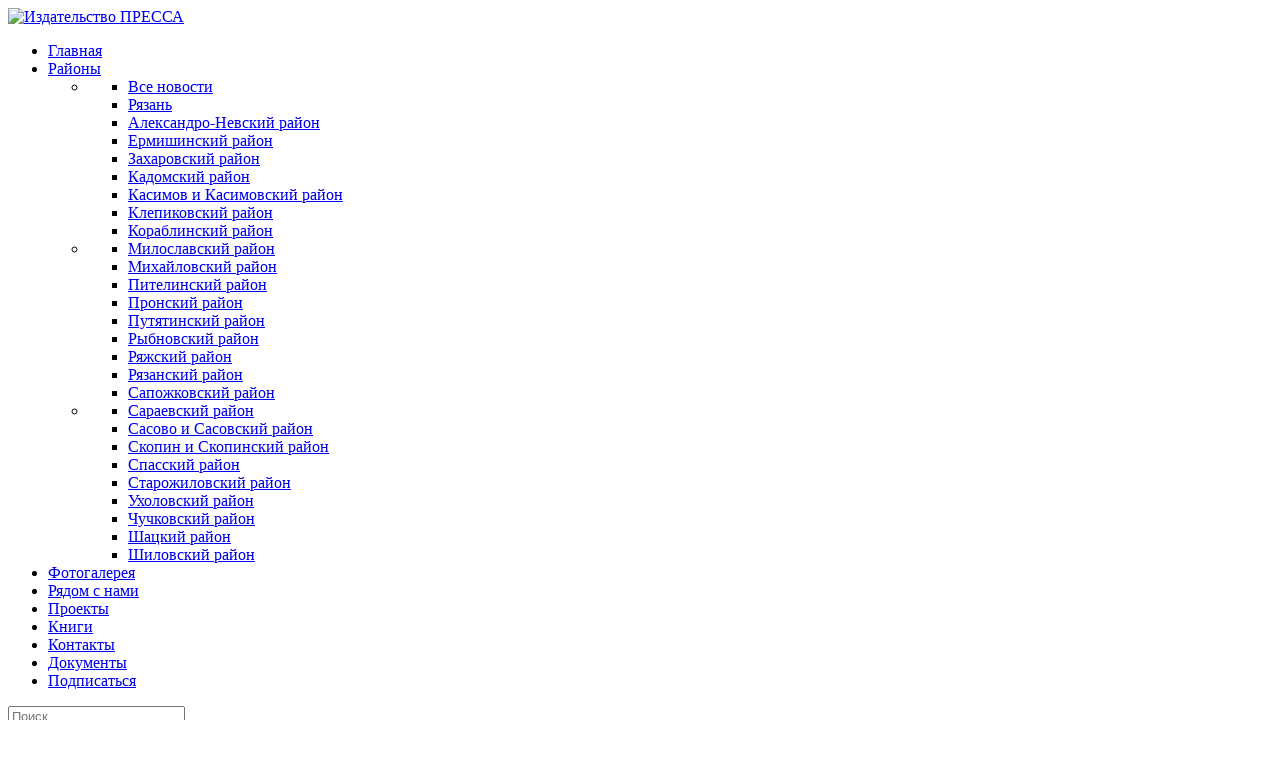

--- FILE ---
content_type: text/html; charset=UTF-8
request_url: https://ryazpressa.ru/15-aprelya-v-ryazanskoj-oblasti-budet-oblachno/
body_size: 27511
content:
<!DOCTYPE html>
<html dir="ltr" lang="en-US">
<head>
<!--script async src="https://pagead2.googlesyndication.com/pagead/js/adsbygoogle.js"></script>
<script>
  (adsbygoogle = window.adsbygoogle || []).push({
    google_ad_client: "ca-pub-3173925420643704",
    enable_page_level_ads: true
  });
</script-->
<base href="/">
<meta http-equiv="content-type" content="text/html; charset=utf-8" />

	<meta name="apple-itunes-app" content="app-id=1459694749">
    <meta name="google-play-app" content="app-id=com.ryazan.pressa">
	
	<link rel="shortcut icon" href="/favicon.ico.jpg" type="image/jpeg">

	<meta name="author" content="SemiColonWeb" />
	<!-- Stylesheets
	============================================= -->
	<link href="https://fonts.googleapis.com/css?family=Lato:300,400,400italic,600,700|Raleway:300,400,500,600,700|Crete+Round:400italic" rel="stylesheet" type="text/css" />
	<link rel="stylesheet" href="https://ryazpressa.ru/wp-content/themes/wp_theme_rayzpressa/css/bootstrap.css" type="text/css" />
	<link rel="stylesheet" href="https://ryazpressa.ru/wp-content/themes/wp_theme_rayzpressa/style.css?1" type="text/css" />
	<link rel="stylesheet" href="https://ryazpressa.ru/wp-content/themes/wp_theme_rayzpressa/css/dark.css" type="text/css" />
	<link rel="stylesheet" href="https://ryazpressa.ru/wp-content/themes/wp_theme_rayzpressa/css/font-icons.css" type="text/css" />
	<link rel="stylesheet" href="https://ryazpressa.ru/wp-content/themes/wp_theme_rayzpressa/css/animate.css" type="text/css" />
	<link rel="stylesheet" href="https://ryazpressa.ru/wp-content/themes/wp_theme_rayzpressa/css/magnific-popup.css" type="text/css" />
	<link rel="stylesheet" href="https://ryazpressa.ru/wp-content/themes/wp_theme_rayzpressa/css/colors.css" type="text/css" />
	<link rel="stylesheet" href="https://ryazpressa.ru/wp-content/themes/wp_theme_rayzpressa/style-add.css" type="text/css" />
	<!--link rel="stylesheet" href="https://ryazpressa.ru/wp-content/themes/wp_theme_rayzpressa/smartbanner/jquery.smartbanner.css" type="text/css" /-->
	<link rel="stylesheet" href="https://ryazpressa.ru/wp-content/themes/wp_theme_rayzpressa/css/responsive.css" type="text/css" />
	<link rel="stylesheet" href="https://use.fontawesome.com/releases/v5.6.3/css/all.css" integrity="sha384-UHRtZLI+pbxtHCWp1t77Bi1L4ZtiqrqD80Kn4Z8NTSRyMA2Fd33n5dQ8lWUE00s/" crossorigin="anonymous">
	<link rel="stylesheet" href="https://ryazpressa.ru/wp-content/themes/wp_theme_rayzpressa/css/datepicker.min.css" type="text/css" />

	<meta name="viewport" content="width=device-width, initial-scale=1" />
	
	<script type="text/javascript" src="https://cdn00.vidyomani.com/sitemap/visible.js"></script> 
	
		    <script src="//ajax.googleapis.com/ajax/libs/jquery/1.9.1/jquery.min.js"></script>
        	
	
	<script type="text/javascript" src="https://ryazpressa.ru/wp-content/themes/wp_theme_rayzpressa/js/all.js"></script>
	
	<script type="text/javascript" src="https://ryazpressa.ru/wp-content/themes/wp_theme_rayzpressa/js/share.js"></script>
	
	<meta name='robots' content='max-image-preview:large' />
	<style>img:is([sizes="auto" i], [sizes^="auto," i]) { contain-intrinsic-size: 3000px 1500px }</style>
	<script type="text/javascript">
/* <![CDATA[ */
window._wpemojiSettings = {"baseUrl":"https:\/\/s.w.org\/images\/core\/emoji\/15.0.3\/72x72\/","ext":".png","svgUrl":"https:\/\/s.w.org\/images\/core\/emoji\/15.0.3\/svg\/","svgExt":".svg","source":{"concatemoji":"https:\/\/ryazpressa.ru\/wp-includes\/js\/wp-emoji-release.min.js?ver=6.7.4"}};
/*! This file is auto-generated */
!function(i,n){var o,s,e;function c(e){try{var t={supportTests:e,timestamp:(new Date).valueOf()};sessionStorage.setItem(o,JSON.stringify(t))}catch(e){}}function p(e,t,n){e.clearRect(0,0,e.canvas.width,e.canvas.height),e.fillText(t,0,0);var t=new Uint32Array(e.getImageData(0,0,e.canvas.width,e.canvas.height).data),r=(e.clearRect(0,0,e.canvas.width,e.canvas.height),e.fillText(n,0,0),new Uint32Array(e.getImageData(0,0,e.canvas.width,e.canvas.height).data));return t.every(function(e,t){return e===r[t]})}function u(e,t,n){switch(t){case"flag":return n(e,"\ud83c\udff3\ufe0f\u200d\u26a7\ufe0f","\ud83c\udff3\ufe0f\u200b\u26a7\ufe0f")?!1:!n(e,"\ud83c\uddfa\ud83c\uddf3","\ud83c\uddfa\u200b\ud83c\uddf3")&&!n(e,"\ud83c\udff4\udb40\udc67\udb40\udc62\udb40\udc65\udb40\udc6e\udb40\udc67\udb40\udc7f","\ud83c\udff4\u200b\udb40\udc67\u200b\udb40\udc62\u200b\udb40\udc65\u200b\udb40\udc6e\u200b\udb40\udc67\u200b\udb40\udc7f");case"emoji":return!n(e,"\ud83d\udc26\u200d\u2b1b","\ud83d\udc26\u200b\u2b1b")}return!1}function f(e,t,n){var r="undefined"!=typeof WorkerGlobalScope&&self instanceof WorkerGlobalScope?new OffscreenCanvas(300,150):i.createElement("canvas"),a=r.getContext("2d",{willReadFrequently:!0}),o=(a.textBaseline="top",a.font="600 32px Arial",{});return e.forEach(function(e){o[e]=t(a,e,n)}),o}function t(e){var t=i.createElement("script");t.src=e,t.defer=!0,i.head.appendChild(t)}"undefined"!=typeof Promise&&(o="wpEmojiSettingsSupports",s=["flag","emoji"],n.supports={everything:!0,everythingExceptFlag:!0},e=new Promise(function(e){i.addEventListener("DOMContentLoaded",e,{once:!0})}),new Promise(function(t){var n=function(){try{var e=JSON.parse(sessionStorage.getItem(o));if("object"==typeof e&&"number"==typeof e.timestamp&&(new Date).valueOf()<e.timestamp+604800&&"object"==typeof e.supportTests)return e.supportTests}catch(e){}return null}();if(!n){if("undefined"!=typeof Worker&&"undefined"!=typeof OffscreenCanvas&&"undefined"!=typeof URL&&URL.createObjectURL&&"undefined"!=typeof Blob)try{var e="postMessage("+f.toString()+"("+[JSON.stringify(s),u.toString(),p.toString()].join(",")+"));",r=new Blob([e],{type:"text/javascript"}),a=new Worker(URL.createObjectURL(r),{name:"wpTestEmojiSupports"});return void(a.onmessage=function(e){c(n=e.data),a.terminate(),t(n)})}catch(e){}c(n=f(s,u,p))}t(n)}).then(function(e){for(var t in e)n.supports[t]=e[t],n.supports.everything=n.supports.everything&&n.supports[t],"flag"!==t&&(n.supports.everythingExceptFlag=n.supports.everythingExceptFlag&&n.supports[t]);n.supports.everythingExceptFlag=n.supports.everythingExceptFlag&&!n.supports.flag,n.DOMReady=!1,n.readyCallback=function(){n.DOMReady=!0}}).then(function(){return e}).then(function(){var e;n.supports.everything||(n.readyCallback(),(e=n.source||{}).concatemoji?t(e.concatemoji):e.wpemoji&&e.twemoji&&(t(e.twemoji),t(e.wpemoji)))}))}((window,document),window._wpemojiSettings);
/* ]]> */
</script>
<!-- ryazpressa.ru is managing ads with Advanced Ads 2.0.6 – https://wpadvancedads.com/ --><script id="ryazp-ready">
			window.advanced_ads_ready=function(e,a){a=a||"complete";var d=function(e){return"interactive"===a?"loading"!==e:"complete"===e};d(document.readyState)?e():document.addEventListener("readystatechange",(function(a){d(a.target.readyState)&&e()}),{once:"interactive"===a})},window.advanced_ads_ready_queue=window.advanced_ads_ready_queue||[];		</script>
		<style id='wp-emoji-styles-inline-css' type='text/css'>

	img.wp-smiley, img.emoji {
		display: inline !important;
		border: none !important;
		box-shadow: none !important;
		height: 1em !important;
		width: 1em !important;
		margin: 0 0.07em !important;
		vertical-align: -0.1em !important;
		background: none !important;
		padding: 0 !important;
	}
</style>
<link rel='stylesheet' id='wp-block-library-css' href='https://ryazpressa.ru/wp-includes/css/dist/block-library/style.min.css?ver=6.7.4' type='text/css' media='all' />
<style id='classic-theme-styles-inline-css' type='text/css'>
/*! This file is auto-generated */
.wp-block-button__link{color:#fff;background-color:#32373c;border-radius:9999px;box-shadow:none;text-decoration:none;padding:calc(.667em + 2px) calc(1.333em + 2px);font-size:1.125em}.wp-block-file__button{background:#32373c;color:#fff;text-decoration:none}
</style>
<style id='global-styles-inline-css' type='text/css'>
:root{--wp--preset--aspect-ratio--square: 1;--wp--preset--aspect-ratio--4-3: 4/3;--wp--preset--aspect-ratio--3-4: 3/4;--wp--preset--aspect-ratio--3-2: 3/2;--wp--preset--aspect-ratio--2-3: 2/3;--wp--preset--aspect-ratio--16-9: 16/9;--wp--preset--aspect-ratio--9-16: 9/16;--wp--preset--color--black: #000000;--wp--preset--color--cyan-bluish-gray: #abb8c3;--wp--preset--color--white: #ffffff;--wp--preset--color--pale-pink: #f78da7;--wp--preset--color--vivid-red: #cf2e2e;--wp--preset--color--luminous-vivid-orange: #ff6900;--wp--preset--color--luminous-vivid-amber: #fcb900;--wp--preset--color--light-green-cyan: #7bdcb5;--wp--preset--color--vivid-green-cyan: #00d084;--wp--preset--color--pale-cyan-blue: #8ed1fc;--wp--preset--color--vivid-cyan-blue: #0693e3;--wp--preset--color--vivid-purple: #9b51e0;--wp--preset--gradient--vivid-cyan-blue-to-vivid-purple: linear-gradient(135deg,rgba(6,147,227,1) 0%,rgb(155,81,224) 100%);--wp--preset--gradient--light-green-cyan-to-vivid-green-cyan: linear-gradient(135deg,rgb(122,220,180) 0%,rgb(0,208,130) 100%);--wp--preset--gradient--luminous-vivid-amber-to-luminous-vivid-orange: linear-gradient(135deg,rgba(252,185,0,1) 0%,rgba(255,105,0,1) 100%);--wp--preset--gradient--luminous-vivid-orange-to-vivid-red: linear-gradient(135deg,rgba(255,105,0,1) 0%,rgb(207,46,46) 100%);--wp--preset--gradient--very-light-gray-to-cyan-bluish-gray: linear-gradient(135deg,rgb(238,238,238) 0%,rgb(169,184,195) 100%);--wp--preset--gradient--cool-to-warm-spectrum: linear-gradient(135deg,rgb(74,234,220) 0%,rgb(151,120,209) 20%,rgb(207,42,186) 40%,rgb(238,44,130) 60%,rgb(251,105,98) 80%,rgb(254,248,76) 100%);--wp--preset--gradient--blush-light-purple: linear-gradient(135deg,rgb(255,206,236) 0%,rgb(152,150,240) 100%);--wp--preset--gradient--blush-bordeaux: linear-gradient(135deg,rgb(254,205,165) 0%,rgb(254,45,45) 50%,rgb(107,0,62) 100%);--wp--preset--gradient--luminous-dusk: linear-gradient(135deg,rgb(255,203,112) 0%,rgb(199,81,192) 50%,rgb(65,88,208) 100%);--wp--preset--gradient--pale-ocean: linear-gradient(135deg,rgb(255,245,203) 0%,rgb(182,227,212) 50%,rgb(51,167,181) 100%);--wp--preset--gradient--electric-grass: linear-gradient(135deg,rgb(202,248,128) 0%,rgb(113,206,126) 100%);--wp--preset--gradient--midnight: linear-gradient(135deg,rgb(2,3,129) 0%,rgb(40,116,252) 100%);--wp--preset--font-size--small: 13px;--wp--preset--font-size--medium: 20px;--wp--preset--font-size--large: 36px;--wp--preset--font-size--x-large: 42px;--wp--preset--spacing--20: 0.44rem;--wp--preset--spacing--30: 0.67rem;--wp--preset--spacing--40: 1rem;--wp--preset--spacing--50: 1.5rem;--wp--preset--spacing--60: 2.25rem;--wp--preset--spacing--70: 3.38rem;--wp--preset--spacing--80: 5.06rem;--wp--preset--shadow--natural: 6px 6px 9px rgba(0, 0, 0, 0.2);--wp--preset--shadow--deep: 12px 12px 50px rgba(0, 0, 0, 0.4);--wp--preset--shadow--sharp: 6px 6px 0px rgba(0, 0, 0, 0.2);--wp--preset--shadow--outlined: 6px 6px 0px -3px rgba(255, 255, 255, 1), 6px 6px rgba(0, 0, 0, 1);--wp--preset--shadow--crisp: 6px 6px 0px rgba(0, 0, 0, 1);}:where(.is-layout-flex){gap: 0.5em;}:where(.is-layout-grid){gap: 0.5em;}body .is-layout-flex{display: flex;}.is-layout-flex{flex-wrap: wrap;align-items: center;}.is-layout-flex > :is(*, div){margin: 0;}body .is-layout-grid{display: grid;}.is-layout-grid > :is(*, div){margin: 0;}:where(.wp-block-columns.is-layout-flex){gap: 2em;}:where(.wp-block-columns.is-layout-grid){gap: 2em;}:where(.wp-block-post-template.is-layout-flex){gap: 1.25em;}:where(.wp-block-post-template.is-layout-grid){gap: 1.25em;}.has-black-color{color: var(--wp--preset--color--black) !important;}.has-cyan-bluish-gray-color{color: var(--wp--preset--color--cyan-bluish-gray) !important;}.has-white-color{color: var(--wp--preset--color--white) !important;}.has-pale-pink-color{color: var(--wp--preset--color--pale-pink) !important;}.has-vivid-red-color{color: var(--wp--preset--color--vivid-red) !important;}.has-luminous-vivid-orange-color{color: var(--wp--preset--color--luminous-vivid-orange) !important;}.has-luminous-vivid-amber-color{color: var(--wp--preset--color--luminous-vivid-amber) !important;}.has-light-green-cyan-color{color: var(--wp--preset--color--light-green-cyan) !important;}.has-vivid-green-cyan-color{color: var(--wp--preset--color--vivid-green-cyan) !important;}.has-pale-cyan-blue-color{color: var(--wp--preset--color--pale-cyan-blue) !important;}.has-vivid-cyan-blue-color{color: var(--wp--preset--color--vivid-cyan-blue) !important;}.has-vivid-purple-color{color: var(--wp--preset--color--vivid-purple) !important;}.has-black-background-color{background-color: var(--wp--preset--color--black) !important;}.has-cyan-bluish-gray-background-color{background-color: var(--wp--preset--color--cyan-bluish-gray) !important;}.has-white-background-color{background-color: var(--wp--preset--color--white) !important;}.has-pale-pink-background-color{background-color: var(--wp--preset--color--pale-pink) !important;}.has-vivid-red-background-color{background-color: var(--wp--preset--color--vivid-red) !important;}.has-luminous-vivid-orange-background-color{background-color: var(--wp--preset--color--luminous-vivid-orange) !important;}.has-luminous-vivid-amber-background-color{background-color: var(--wp--preset--color--luminous-vivid-amber) !important;}.has-light-green-cyan-background-color{background-color: var(--wp--preset--color--light-green-cyan) !important;}.has-vivid-green-cyan-background-color{background-color: var(--wp--preset--color--vivid-green-cyan) !important;}.has-pale-cyan-blue-background-color{background-color: var(--wp--preset--color--pale-cyan-blue) !important;}.has-vivid-cyan-blue-background-color{background-color: var(--wp--preset--color--vivid-cyan-blue) !important;}.has-vivid-purple-background-color{background-color: var(--wp--preset--color--vivid-purple) !important;}.has-black-border-color{border-color: var(--wp--preset--color--black) !important;}.has-cyan-bluish-gray-border-color{border-color: var(--wp--preset--color--cyan-bluish-gray) !important;}.has-white-border-color{border-color: var(--wp--preset--color--white) !important;}.has-pale-pink-border-color{border-color: var(--wp--preset--color--pale-pink) !important;}.has-vivid-red-border-color{border-color: var(--wp--preset--color--vivid-red) !important;}.has-luminous-vivid-orange-border-color{border-color: var(--wp--preset--color--luminous-vivid-orange) !important;}.has-luminous-vivid-amber-border-color{border-color: var(--wp--preset--color--luminous-vivid-amber) !important;}.has-light-green-cyan-border-color{border-color: var(--wp--preset--color--light-green-cyan) !important;}.has-vivid-green-cyan-border-color{border-color: var(--wp--preset--color--vivid-green-cyan) !important;}.has-pale-cyan-blue-border-color{border-color: var(--wp--preset--color--pale-cyan-blue) !important;}.has-vivid-cyan-blue-border-color{border-color: var(--wp--preset--color--vivid-cyan-blue) !important;}.has-vivid-purple-border-color{border-color: var(--wp--preset--color--vivid-purple) !important;}.has-vivid-cyan-blue-to-vivid-purple-gradient-background{background: var(--wp--preset--gradient--vivid-cyan-blue-to-vivid-purple) !important;}.has-light-green-cyan-to-vivid-green-cyan-gradient-background{background: var(--wp--preset--gradient--light-green-cyan-to-vivid-green-cyan) !important;}.has-luminous-vivid-amber-to-luminous-vivid-orange-gradient-background{background: var(--wp--preset--gradient--luminous-vivid-amber-to-luminous-vivid-orange) !important;}.has-luminous-vivid-orange-to-vivid-red-gradient-background{background: var(--wp--preset--gradient--luminous-vivid-orange-to-vivid-red) !important;}.has-very-light-gray-to-cyan-bluish-gray-gradient-background{background: var(--wp--preset--gradient--very-light-gray-to-cyan-bluish-gray) !important;}.has-cool-to-warm-spectrum-gradient-background{background: var(--wp--preset--gradient--cool-to-warm-spectrum) !important;}.has-blush-light-purple-gradient-background{background: var(--wp--preset--gradient--blush-light-purple) !important;}.has-blush-bordeaux-gradient-background{background: var(--wp--preset--gradient--blush-bordeaux) !important;}.has-luminous-dusk-gradient-background{background: var(--wp--preset--gradient--luminous-dusk) !important;}.has-pale-ocean-gradient-background{background: var(--wp--preset--gradient--pale-ocean) !important;}.has-electric-grass-gradient-background{background: var(--wp--preset--gradient--electric-grass) !important;}.has-midnight-gradient-background{background: var(--wp--preset--gradient--midnight) !important;}.has-small-font-size{font-size: var(--wp--preset--font-size--small) !important;}.has-medium-font-size{font-size: var(--wp--preset--font-size--medium) !important;}.has-large-font-size{font-size: var(--wp--preset--font-size--large) !important;}.has-x-large-font-size{font-size: var(--wp--preset--font-size--x-large) !important;}
:where(.wp-block-post-template.is-layout-flex){gap: 1.25em;}:where(.wp-block-post-template.is-layout-grid){gap: 1.25em;}
:where(.wp-block-columns.is-layout-flex){gap: 2em;}:where(.wp-block-columns.is-layout-grid){gap: 2em;}
:root :where(.wp-block-pullquote){font-size: 1.5em;line-height: 1.6;}
</style>
<link rel='stylesheet' id='unslider-css-css' href='https://ryazpressa.ru/wp-content/plugins/advanced-ads-slider/public/assets/css/unslider.css?ver=2.0.1' type='text/css' media='all' />
<link rel='stylesheet' id='slider-css-css' href='https://ryazpressa.ru/wp-content/plugins/advanced-ads-slider/public/assets/css/slider.css?ver=2.0.1' type='text/css' media='all' />
<script type="text/javascript" id="cookie-law-info-js-extra">
/* <![CDATA[ */
var _ckyConfig = {"_ipData":[],"_assetsURL":"https:\/\/ryazpressa.ru\/wp-content\/plugins\/cookie-law-info\/lite\/frontend\/images\/","_publicURL":"https:\/\/ryazpressa.ru","_expiry":"365","_categories":[{"name":"Necessary","slug":"necessary","isNecessary":true,"ccpaDoNotSell":true,"cookies":[],"active":true,"defaultConsent":{"gdpr":true,"ccpa":true}},{"name":"Functional","slug":"functional","isNecessary":false,"ccpaDoNotSell":true,"cookies":[],"active":true,"defaultConsent":{"gdpr":false,"ccpa":false}},{"name":"Analytics","slug":"analytics","isNecessary":false,"ccpaDoNotSell":true,"cookies":[],"active":true,"defaultConsent":{"gdpr":false,"ccpa":false}},{"name":"Performance","slug":"performance","isNecessary":false,"ccpaDoNotSell":true,"cookies":[],"active":true,"defaultConsent":{"gdpr":false,"ccpa":false}},{"name":"Advertisement","slug":"advertisement","isNecessary":false,"ccpaDoNotSell":true,"cookies":[],"active":true,"defaultConsent":{"gdpr":false,"ccpa":false}}],"_activeLaw":"gdpr","_rootDomain":"","_block":"1","_showBanner":"1","_bannerConfig":{"settings":{"type":"box","preferenceCenterType":"popup","position":"bottom-right","applicableLaw":"gdpr"},"behaviours":{"reloadBannerOnAccept":false,"loadAnalyticsByDefault":false,"animations":{"onLoad":"animate","onHide":"sticky"}},"config":{"revisitConsent":{"status":true,"tag":"revisit-consent","position":"bottom-left","meta":{"url":"#"},"styles":{"background-color":"#0056A7"},"elements":{"title":{"type":"text","tag":"revisit-consent-title","status":true,"styles":{"color":"#0056a7"}}}},"preferenceCenter":{"toggle":{"status":true,"tag":"detail-category-toggle","type":"toggle","states":{"active":{"styles":{"background-color":"#1863DC"}},"inactive":{"styles":{"background-color":"#D0D5D2"}}}}},"categoryPreview":{"status":false,"toggle":{"status":true,"tag":"detail-category-preview-toggle","type":"toggle","states":{"active":{"styles":{"background-color":"#1863DC"}},"inactive":{"styles":{"background-color":"#D0D5D2"}}}}},"videoPlaceholder":{"status":true,"styles":{"background-color":"#000000","border-color":"#000000","color":"#ffffff"}},"readMore":{"status":false,"tag":"readmore-button","type":"link","meta":{"noFollow":true,"newTab":true},"styles":{"color":"#1863DC","background-color":"transparent","border-color":"transparent"}},"auditTable":{"status":true},"optOption":{"status":true,"toggle":{"status":true,"tag":"optout-option-toggle","type":"toggle","states":{"active":{"styles":{"background-color":"#1863dc"}},"inactive":{"styles":{"background-color":"#FFFFFF"}}}}}}},"_version":"3.2.9","_logConsent":"1","_tags":[{"tag":"accept-button","styles":{"color":"#FFFFFF","background-color":"#1863DC","border-color":"#1863DC"}},{"tag":"reject-button","styles":{"color":"#1863DC","background-color":"transparent","border-color":"#1863DC"}},{"tag":"settings-button","styles":{"color":"#1863DC","background-color":"transparent","border-color":"#1863DC"}},{"tag":"readmore-button","styles":{"color":"#1863DC","background-color":"transparent","border-color":"transparent"}},{"tag":"donotsell-button","styles":{"color":"#1863DC","background-color":"transparent","border-color":"transparent"}},{"tag":"accept-button","styles":{"color":"#FFFFFF","background-color":"#1863DC","border-color":"#1863DC"}},{"tag":"revisit-consent","styles":{"background-color":"#0056A7"}}],"_shortCodes":[{"key":"cky_readmore","content":"<a href=\"#\" class=\"cky-policy\" aria-label=\"\" target=\"_blank\" rel=\"noopener\" data-cky-tag=\"readmore-button\"><\/a>","tag":"readmore-button","status":false,"attributes":{"rel":"nofollow","target":"_blank"}},{"key":"cky_show_desc","content":"<button class=\"cky-show-desc-btn\" data-cky-tag=\"show-desc-button\" aria-label=\"\"><\/button>","tag":"show-desc-button","status":true,"attributes":[]},{"key":"cky_hide_desc","content":"<button class=\"cky-show-desc-btn\" data-cky-tag=\"hide-desc-button\" aria-label=\"\"><\/button>","tag":"hide-desc-button","status":true,"attributes":[]},{"key":"cky_category_toggle_label","content":"[cky_{{status}}_category_label] [cky_preference_{{category_slug}}_title]","tag":"","status":true,"attributes":[]},{"key":"cky_enable_category_label","content":"Enable","tag":"","status":true,"attributes":[]},{"key":"cky_disable_category_label","content":"Disable","tag":"","status":true,"attributes":[]},{"key":"cky_video_placeholder","content":"<div class=\"video-placeholder-normal\" data-cky-tag=\"video-placeholder\" id=\"[UNIQUEID]\"><p class=\"video-placeholder-text-normal\" data-cky-tag=\"placeholder-title\">Please accept cookies to access this content<\/p><\/div>","tag":"","status":true,"attributes":[]},{"key":"cky_enable_optout_label","content":"Enable","tag":"","status":true,"attributes":[]},{"key":"cky_disable_optout_label","content":"Disable","tag":"","status":true,"attributes":[]},{"key":"cky_optout_toggle_label","content":"[cky_{{status}}_optout_label] [cky_optout_option_title]","tag":"","status":true,"attributes":[]},{"key":"cky_optout_option_title","content":"Do Not Sell or Share My Personal Information","tag":"","status":true,"attributes":[]},{"key":"cky_optout_close_label","content":"Close","tag":"","status":true,"attributes":[]}],"_rtl":"","_language":"ru","_providersToBlock":[]};
var _ckyStyles = {"css":".cky-overlay{background: #000000; opacity: 0.4; position: fixed; top: 0; left: 0; width: 100%; height: 100%; z-index: 99999999;}.cky-hide{display: none;}.cky-btn-revisit-wrapper{display: flex; align-items: center; justify-content: center; background: #0056a7; width: 45px; height: 45px; border-radius: 50%; position: fixed; z-index: 999999; cursor: pointer;}.cky-revisit-bottom-left{bottom: 15px; left: 15px;}.cky-revisit-bottom-right{bottom: 15px; right: 15px;}.cky-btn-revisit-wrapper .cky-btn-revisit{display: flex; align-items: center; justify-content: center; background: none; border: none; cursor: pointer; position: relative; margin: 0; padding: 0;}.cky-btn-revisit-wrapper .cky-btn-revisit img{max-width: fit-content; margin: 0; height: 30px; width: 30px;}.cky-revisit-bottom-left:hover::before{content: attr(data-tooltip); position: absolute; background: #4e4b66; color: #ffffff; left: calc(100% + 7px); font-size: 12px; line-height: 16px; width: max-content; padding: 4px 8px; border-radius: 4px;}.cky-revisit-bottom-left:hover::after{position: absolute; content: \"\"; border: 5px solid transparent; left: calc(100% + 2px); border-left-width: 0; border-right-color: #4e4b66;}.cky-revisit-bottom-right:hover::before{content: attr(data-tooltip); position: absolute; background: #4e4b66; color: #ffffff; right: calc(100% + 7px); font-size: 12px; line-height: 16px; width: max-content; padding: 4px 8px; border-radius: 4px;}.cky-revisit-bottom-right:hover::after{position: absolute; content: \"\"; border: 5px solid transparent; right: calc(100% + 2px); border-right-width: 0; border-left-color: #4e4b66;}.cky-revisit-hide{display: none;}.cky-consent-container{position: fixed; width: 440px; box-sizing: border-box; z-index: 9999999; border-radius: 6px;}.cky-consent-container .cky-consent-bar{background: #ffffff; border: 1px solid; padding: 20px 26px; box-shadow: 0 -1px 10px 0 #acabab4d; border-radius: 6px;}.cky-box-bottom-left{bottom: 40px; left: 40px;}.cky-box-bottom-right{bottom: 40px; right: 40px;}.cky-box-top-left{top: 40px; left: 40px;}.cky-box-top-right{top: 40px; right: 40px;}.cky-custom-brand-logo-wrapper .cky-custom-brand-logo{width: 100px; height: auto; margin: 0 0 12px 0;}.cky-notice .cky-title{color: #212121; font-weight: 700; font-size: 18px; line-height: 24px; margin: 0 0 12px 0;}.cky-notice-des *,.cky-preference-content-wrapper *,.cky-accordion-header-des *,.cky-gpc-wrapper .cky-gpc-desc *{font-size: 14px;}.cky-notice-des{color: #212121; font-size: 14px; line-height: 24px; font-weight: 400;}.cky-notice-des img{height: 25px; width: 25px;}.cky-consent-bar .cky-notice-des p,.cky-gpc-wrapper .cky-gpc-desc p,.cky-preference-body-wrapper .cky-preference-content-wrapper p,.cky-accordion-header-wrapper .cky-accordion-header-des p,.cky-cookie-des-table li div:last-child p{color: inherit; margin-top: 0; overflow-wrap: break-word;}.cky-notice-des P:last-child,.cky-preference-content-wrapper p:last-child,.cky-cookie-des-table li div:last-child p:last-child,.cky-gpc-wrapper .cky-gpc-desc p:last-child{margin-bottom: 0;}.cky-notice-des a.cky-policy,.cky-notice-des button.cky-policy{font-size: 14px; color: #1863dc; white-space: nowrap; cursor: pointer; background: transparent; border: 1px solid; text-decoration: underline;}.cky-notice-des button.cky-policy{padding: 0;}.cky-notice-des a.cky-policy:focus-visible,.cky-notice-des button.cky-policy:focus-visible,.cky-preference-content-wrapper .cky-show-desc-btn:focus-visible,.cky-accordion-header .cky-accordion-btn:focus-visible,.cky-preference-header .cky-btn-close:focus-visible,.cky-switch input[type=\"checkbox\"]:focus-visible,.cky-footer-wrapper a:focus-visible,.cky-btn:focus-visible{outline: 2px solid #1863dc; outline-offset: 2px;}.cky-btn:focus:not(:focus-visible),.cky-accordion-header .cky-accordion-btn:focus:not(:focus-visible),.cky-preference-content-wrapper .cky-show-desc-btn:focus:not(:focus-visible),.cky-btn-revisit-wrapper .cky-btn-revisit:focus:not(:focus-visible),.cky-preference-header .cky-btn-close:focus:not(:focus-visible),.cky-consent-bar .cky-banner-btn-close:focus:not(:focus-visible){outline: 0;}button.cky-show-desc-btn:not(:hover):not(:active){color: #1863dc; background: transparent;}button.cky-accordion-btn:not(:hover):not(:active),button.cky-banner-btn-close:not(:hover):not(:active),button.cky-btn-revisit:not(:hover):not(:active),button.cky-btn-close:not(:hover):not(:active){background: transparent;}.cky-consent-bar button:hover,.cky-modal.cky-modal-open button:hover,.cky-consent-bar button:focus,.cky-modal.cky-modal-open button:focus{text-decoration: none;}.cky-notice-btn-wrapper{display: flex; justify-content: flex-start; align-items: center; flex-wrap: wrap; margin-top: 16px;}.cky-notice-btn-wrapper .cky-btn{text-shadow: none; box-shadow: none;}.cky-btn{flex: auto; max-width: 100%; font-size: 14px; font-family: inherit; line-height: 24px; padding: 8px; font-weight: 500; margin: 0 8px 0 0; border-radius: 2px; cursor: pointer; text-align: center; text-transform: none; min-height: 0;}.cky-btn:hover{opacity: 0.8;}.cky-btn-customize{color: #1863dc; background: transparent; border: 2px solid #1863dc;}.cky-btn-reject{color: #1863dc; background: transparent; border: 2px solid #1863dc;}.cky-btn-accept{background: #1863dc; color: #ffffff; border: 2px solid #1863dc;}.cky-btn:last-child{margin-right: 0;}@media (max-width: 576px){.cky-box-bottom-left{bottom: 0; left: 0;}.cky-box-bottom-right{bottom: 0; right: 0;}.cky-box-top-left{top: 0; left: 0;}.cky-box-top-right{top: 0; right: 0;}}@media (max-width: 440px){.cky-box-bottom-left, .cky-box-bottom-right, .cky-box-top-left, .cky-box-top-right{width: 100%; max-width: 100%;}.cky-consent-container .cky-consent-bar{padding: 20px 0;}.cky-custom-brand-logo-wrapper, .cky-notice .cky-title, .cky-notice-des, .cky-notice-btn-wrapper{padding: 0 24px;}.cky-notice-des{max-height: 40vh; overflow-y: scroll;}.cky-notice-btn-wrapper{flex-direction: column; margin-top: 0;}.cky-btn{width: 100%; margin: 10px 0 0 0;}.cky-notice-btn-wrapper .cky-btn-customize{order: 2;}.cky-notice-btn-wrapper .cky-btn-reject{order: 3;}.cky-notice-btn-wrapper .cky-btn-accept{order: 1; margin-top: 16px;}}@media (max-width: 352px){.cky-notice .cky-title{font-size: 16px;}.cky-notice-des *{font-size: 12px;}.cky-notice-des, .cky-btn{font-size: 12px;}}.cky-modal.cky-modal-open{display: flex; visibility: visible; -webkit-transform: translate(-50%, -50%); -moz-transform: translate(-50%, -50%); -ms-transform: translate(-50%, -50%); -o-transform: translate(-50%, -50%); transform: translate(-50%, -50%); top: 50%; left: 50%; transition: all 1s ease;}.cky-modal{box-shadow: 0 32px 68px rgba(0, 0, 0, 0.3); margin: 0 auto; position: fixed; max-width: 100%; background: #ffffff; top: 50%; box-sizing: border-box; border-radius: 6px; z-index: 999999999; color: #212121; -webkit-transform: translate(-50%, 100%); -moz-transform: translate(-50%, 100%); -ms-transform: translate(-50%, 100%); -o-transform: translate(-50%, 100%); transform: translate(-50%, 100%); visibility: hidden; transition: all 0s ease;}.cky-preference-center{max-height: 79vh; overflow: hidden; width: 845px; overflow: hidden; flex: 1 1 0; display: flex; flex-direction: column; border-radius: 6px;}.cky-preference-header{display: flex; align-items: center; justify-content: space-between; padding: 22px 24px; border-bottom: 1px solid;}.cky-preference-header .cky-preference-title{font-size: 18px; font-weight: 700; line-height: 24px;}.cky-preference-header .cky-btn-close{margin: 0; cursor: pointer; vertical-align: middle; padding: 0; background: none; border: none; width: auto; height: auto; min-height: 0; line-height: 0; text-shadow: none; box-shadow: none;}.cky-preference-header .cky-btn-close img{margin: 0; height: 10px; width: 10px;}.cky-preference-body-wrapper{padding: 0 24px; flex: 1; overflow: auto; box-sizing: border-box;}.cky-preference-content-wrapper,.cky-gpc-wrapper .cky-gpc-desc{font-size: 14px; line-height: 24px; font-weight: 400; padding: 12px 0;}.cky-preference-content-wrapper{border-bottom: 1px solid;}.cky-preference-content-wrapper img{height: 25px; width: 25px;}.cky-preference-content-wrapper .cky-show-desc-btn{font-size: 14px; font-family: inherit; color: #1863dc; text-decoration: none; line-height: 24px; padding: 0; margin: 0; white-space: nowrap; cursor: pointer; background: transparent; border-color: transparent; text-transform: none; min-height: 0; text-shadow: none; box-shadow: none;}.cky-accordion-wrapper{margin-bottom: 10px;}.cky-accordion{border-bottom: 1px solid;}.cky-accordion:last-child{border-bottom: none;}.cky-accordion .cky-accordion-item{display: flex; margin-top: 10px;}.cky-accordion .cky-accordion-body{display: none;}.cky-accordion.cky-accordion-active .cky-accordion-body{display: block; padding: 0 22px; margin-bottom: 16px;}.cky-accordion-header-wrapper{cursor: pointer; width: 100%;}.cky-accordion-item .cky-accordion-header{display: flex; justify-content: space-between; align-items: center;}.cky-accordion-header .cky-accordion-btn{font-size: 16px; font-family: inherit; color: #212121; line-height: 24px; background: none; border: none; font-weight: 700; padding: 0; margin: 0; cursor: pointer; text-transform: none; min-height: 0; text-shadow: none; box-shadow: none;}.cky-accordion-header .cky-always-active{color: #008000; font-weight: 600; line-height: 24px; font-size: 14px;}.cky-accordion-header-des{font-size: 14px; line-height: 24px; margin: 10px 0 16px 0;}.cky-accordion-chevron{margin-right: 22px; position: relative; cursor: pointer;}.cky-accordion-chevron-hide{display: none;}.cky-accordion .cky-accordion-chevron i::before{content: \"\"; position: absolute; border-right: 1.4px solid; border-bottom: 1.4px solid; border-color: inherit; height: 6px; width: 6px; -webkit-transform: rotate(-45deg); -moz-transform: rotate(-45deg); -ms-transform: rotate(-45deg); -o-transform: rotate(-45deg); transform: rotate(-45deg); transition: all 0.2s ease-in-out; top: 8px;}.cky-accordion.cky-accordion-active .cky-accordion-chevron i::before{-webkit-transform: rotate(45deg); -moz-transform: rotate(45deg); -ms-transform: rotate(45deg); -o-transform: rotate(45deg); transform: rotate(45deg);}.cky-audit-table{background: #f4f4f4; border-radius: 6px;}.cky-audit-table .cky-empty-cookies-text{color: inherit; font-size: 12px; line-height: 24px; margin: 0; padding: 10px;}.cky-audit-table .cky-cookie-des-table{font-size: 12px; line-height: 24px; font-weight: normal; padding: 15px 10px; border-bottom: 1px solid; border-bottom-color: inherit; margin: 0;}.cky-audit-table .cky-cookie-des-table:last-child{border-bottom: none;}.cky-audit-table .cky-cookie-des-table li{list-style-type: none; display: flex; padding: 3px 0;}.cky-audit-table .cky-cookie-des-table li:first-child{padding-top: 0;}.cky-cookie-des-table li div:first-child{width: 100px; font-weight: 600; word-break: break-word; word-wrap: break-word;}.cky-cookie-des-table li div:last-child{flex: 1; word-break: break-word; word-wrap: break-word; margin-left: 8px;}.cky-footer-shadow{display: block; width: 100%; height: 40px; background: linear-gradient(180deg, rgba(255, 255, 255, 0) 0%, #ffffff 100%); position: absolute; bottom: calc(100% - 1px);}.cky-footer-wrapper{position: relative;}.cky-prefrence-btn-wrapper{display: flex; flex-wrap: wrap; align-items: center; justify-content: center; padding: 22px 24px; border-top: 1px solid;}.cky-prefrence-btn-wrapper .cky-btn{flex: auto; max-width: 100%; text-shadow: none; box-shadow: none;}.cky-btn-preferences{color: #1863dc; background: transparent; border: 2px solid #1863dc;}.cky-preference-header,.cky-preference-body-wrapper,.cky-preference-content-wrapper,.cky-accordion-wrapper,.cky-accordion,.cky-accordion-wrapper,.cky-footer-wrapper,.cky-prefrence-btn-wrapper{border-color: inherit;}@media (max-width: 845px){.cky-modal{max-width: calc(100% - 16px);}}@media (max-width: 576px){.cky-modal{max-width: 100%;}.cky-preference-center{max-height: 100vh;}.cky-prefrence-btn-wrapper{flex-direction: column;}.cky-accordion.cky-accordion-active .cky-accordion-body{padding-right: 0;}.cky-prefrence-btn-wrapper .cky-btn{width: 100%; margin: 10px 0 0 0;}.cky-prefrence-btn-wrapper .cky-btn-reject{order: 3;}.cky-prefrence-btn-wrapper .cky-btn-accept{order: 1; margin-top: 0;}.cky-prefrence-btn-wrapper .cky-btn-preferences{order: 2;}}@media (max-width: 425px){.cky-accordion-chevron{margin-right: 15px;}.cky-notice-btn-wrapper{margin-top: 0;}.cky-accordion.cky-accordion-active .cky-accordion-body{padding: 0 15px;}}@media (max-width: 352px){.cky-preference-header .cky-preference-title{font-size: 16px;}.cky-preference-header{padding: 16px 24px;}.cky-preference-content-wrapper *, .cky-accordion-header-des *{font-size: 12px;}.cky-preference-content-wrapper, .cky-preference-content-wrapper .cky-show-more, .cky-accordion-header .cky-always-active, .cky-accordion-header-des, .cky-preference-content-wrapper .cky-show-desc-btn, .cky-notice-des a.cky-policy{font-size: 12px;}.cky-accordion-header .cky-accordion-btn{font-size: 14px;}}.cky-switch{display: flex;}.cky-switch input[type=\"checkbox\"]{position: relative; width: 44px; height: 24px; margin: 0; background: #d0d5d2; -webkit-appearance: none; border-radius: 50px; cursor: pointer; outline: 0; border: none; top: 0;}.cky-switch input[type=\"checkbox\"]:checked{background: #1863dc;}.cky-switch input[type=\"checkbox\"]:before{position: absolute; content: \"\"; height: 20px; width: 20px; left: 2px; bottom: 2px; border-radius: 50%; background-color: white; -webkit-transition: 0.4s; transition: 0.4s; margin: 0;}.cky-switch input[type=\"checkbox\"]:after{display: none;}.cky-switch input[type=\"checkbox\"]:checked:before{-webkit-transform: translateX(20px); -ms-transform: translateX(20px); transform: translateX(20px);}@media (max-width: 425px){.cky-switch input[type=\"checkbox\"]{width: 38px; height: 21px;}.cky-switch input[type=\"checkbox\"]:before{height: 17px; width: 17px;}.cky-switch input[type=\"checkbox\"]:checked:before{-webkit-transform: translateX(17px); -ms-transform: translateX(17px); transform: translateX(17px);}}.cky-consent-bar .cky-banner-btn-close{position: absolute; right: 9px; top: 5px; background: none; border: none; cursor: pointer; padding: 0; margin: 0; min-height: 0; line-height: 0; height: auto; width: auto; text-shadow: none; box-shadow: none;}.cky-consent-bar .cky-banner-btn-close img{height: 9px; width: 9px; margin: 0;}.cky-notice-group{font-size: 14px; line-height: 24px; font-weight: 400; color: #212121;}.cky-notice-btn-wrapper .cky-btn-do-not-sell{font-size: 14px; line-height: 24px; padding: 6px 0; margin: 0; font-weight: 500; background: none; border-radius: 2px; border: none; cursor: pointer; text-align: left; color: #1863dc; background: transparent; border-color: transparent; box-shadow: none; text-shadow: none;}.cky-consent-bar .cky-banner-btn-close:focus-visible,.cky-notice-btn-wrapper .cky-btn-do-not-sell:focus-visible,.cky-opt-out-btn-wrapper .cky-btn:focus-visible,.cky-opt-out-checkbox-wrapper input[type=\"checkbox\"].cky-opt-out-checkbox:focus-visible{outline: 2px solid #1863dc; outline-offset: 2px;}@media (max-width: 440px){.cky-consent-container{width: 100%;}}@media (max-width: 352px){.cky-notice-des a.cky-policy, .cky-notice-btn-wrapper .cky-btn-do-not-sell{font-size: 12px;}}.cky-opt-out-wrapper{padding: 12px 0;}.cky-opt-out-wrapper .cky-opt-out-checkbox-wrapper{display: flex; align-items: center;}.cky-opt-out-checkbox-wrapper .cky-opt-out-checkbox-label{font-size: 16px; font-weight: 700; line-height: 24px; margin: 0 0 0 12px; cursor: pointer;}.cky-opt-out-checkbox-wrapper input[type=\"checkbox\"].cky-opt-out-checkbox{background-color: #ffffff; border: 1px solid black; width: 20px; height: 18.5px; margin: 0; -webkit-appearance: none; position: relative; display: flex; align-items: center; justify-content: center; border-radius: 2px; cursor: pointer;}.cky-opt-out-checkbox-wrapper input[type=\"checkbox\"].cky-opt-out-checkbox:checked{background-color: #1863dc; border: none;}.cky-opt-out-checkbox-wrapper input[type=\"checkbox\"].cky-opt-out-checkbox:checked::after{left: 6px; bottom: 4px; width: 7px; height: 13px; border: solid #ffffff; border-width: 0 3px 3px 0; border-radius: 2px; -webkit-transform: rotate(45deg); -ms-transform: rotate(45deg); transform: rotate(45deg); content: \"\"; position: absolute; box-sizing: border-box;}.cky-opt-out-checkbox-wrapper.cky-disabled .cky-opt-out-checkbox-label,.cky-opt-out-checkbox-wrapper.cky-disabled input[type=\"checkbox\"].cky-opt-out-checkbox{cursor: no-drop;}.cky-gpc-wrapper{margin: 0 0 0 32px;}.cky-footer-wrapper .cky-opt-out-btn-wrapper{display: flex; flex-wrap: wrap; align-items: center; justify-content: center; padding: 22px 24px;}.cky-opt-out-btn-wrapper .cky-btn{flex: auto; max-width: 100%; text-shadow: none; box-shadow: none;}.cky-opt-out-btn-wrapper .cky-btn-cancel{border: 1px solid #dedfe0; background: transparent; color: #858585;}.cky-opt-out-btn-wrapper .cky-btn-confirm{background: #1863dc; color: #ffffff; border: 1px solid #1863dc;}@media (max-width: 352px){.cky-opt-out-checkbox-wrapper .cky-opt-out-checkbox-label{font-size: 14px;}.cky-gpc-wrapper .cky-gpc-desc, .cky-gpc-wrapper .cky-gpc-desc *{font-size: 12px;}.cky-opt-out-checkbox-wrapper input[type=\"checkbox\"].cky-opt-out-checkbox{width: 16px; height: 16px;}.cky-opt-out-checkbox-wrapper input[type=\"checkbox\"].cky-opt-out-checkbox:checked::after{left: 5px; bottom: 4px; width: 3px; height: 9px;}.cky-gpc-wrapper{margin: 0 0 0 28px;}}.video-placeholder-youtube{background-size: 100% 100%; background-position: center; background-repeat: no-repeat; background-color: #b2b0b059; position: relative; display: flex; align-items: center; justify-content: center; max-width: 100%;}.video-placeholder-text-youtube{text-align: center; align-items: center; padding: 10px 16px; background-color: #000000cc; color: #ffffff; border: 1px solid; border-radius: 2px; cursor: pointer;}.video-placeholder-normal{background-image: url(\"\/wp-content\/plugins\/cookie-law-info\/lite\/frontend\/images\/placeholder.svg\"); background-size: 80px; background-position: center; background-repeat: no-repeat; background-color: #b2b0b059; position: relative; display: flex; align-items: flex-end; justify-content: center; max-width: 100%;}.video-placeholder-text-normal{align-items: center; padding: 10px 16px; text-align: center; border: 1px solid; border-radius: 2px; cursor: pointer;}.cky-rtl{direction: rtl; text-align: right;}.cky-rtl .cky-banner-btn-close{left: 9px; right: auto;}.cky-rtl .cky-notice-btn-wrapper .cky-btn:last-child{margin-right: 8px;}.cky-rtl .cky-notice-btn-wrapper .cky-btn:first-child{margin-right: 0;}.cky-rtl .cky-notice-btn-wrapper{margin-left: 0; margin-right: 15px;}.cky-rtl .cky-prefrence-btn-wrapper .cky-btn{margin-right: 8px;}.cky-rtl .cky-prefrence-btn-wrapper .cky-btn:first-child{margin-right: 0;}.cky-rtl .cky-accordion .cky-accordion-chevron i::before{border: none; border-left: 1.4px solid; border-top: 1.4px solid; left: 12px;}.cky-rtl .cky-accordion.cky-accordion-active .cky-accordion-chevron i::before{-webkit-transform: rotate(-135deg); -moz-transform: rotate(-135deg); -ms-transform: rotate(-135deg); -o-transform: rotate(-135deg); transform: rotate(-135deg);}@media (max-width: 768px){.cky-rtl .cky-notice-btn-wrapper{margin-right: 0;}}@media (max-width: 576px){.cky-rtl .cky-notice-btn-wrapper .cky-btn:last-child{margin-right: 0;}.cky-rtl .cky-prefrence-btn-wrapper .cky-btn{margin-right: 0;}.cky-rtl .cky-accordion.cky-accordion-active .cky-accordion-body{padding: 0 22px 0 0;}}@media (max-width: 425px){.cky-rtl .cky-accordion.cky-accordion-active .cky-accordion-body{padding: 0 15px 0 0;}}.cky-rtl .cky-opt-out-btn-wrapper .cky-btn{margin-right: 12px;}.cky-rtl .cky-opt-out-btn-wrapper .cky-btn:first-child{margin-right: 0;}.cky-rtl .cky-opt-out-checkbox-wrapper .cky-opt-out-checkbox-label{margin: 0 12px 0 0;}"};
/* ]]> */
</script>
<script type="text/javascript" src="https://ryazpressa.ru/wp-content/plugins/cookie-law-info/lite/frontend/js/script.min.js?ver=3.2.9" id="cookie-law-info-js"></script>
<script type="text/javascript" src="https://ryazpressa.ru/wp-includes/js/jquery/jquery.min.js?ver=3.7.1" id="jquery-core-js"></script>
<script type="text/javascript" src="https://ryazpressa.ru/wp-includes/js/jquery/jquery-migrate.min.js?ver=3.4.1" id="jquery-migrate-js"></script>
<link rel="https://api.w.org/" href="https://ryazpressa.ru/wp-json/" /><link rel="alternate" title="JSON" type="application/json" href="https://ryazpressa.ru/wp-json/wp/v2/posts/413987" /><link rel="EditURI" type="application/rsd+xml" title="RSD" href="https://ryazpressa.ru/xmlrpc.php?rsd" />
<meta name="generator" content="WordPress 6.7.4" />
<link rel="canonical" href="https://ryazpressa.ru/15-aprelya-v-ryazanskoj-oblasti-budet-oblachno/" />
<link rel='shortlink' href='https://ryazpressa.ru/?p=413987' />
<link rel="alternate" title="oEmbed (JSON)" type="application/json+oembed" href="https://ryazpressa.ru/wp-json/oembed/1.0/embed?url=https%3A%2F%2Fryazpressa.ru%2F15-aprelya-v-ryazanskoj-oblasti-budet-oblachno%2F" />
<link rel="alternate" title="oEmbed (XML)" type="text/xml+oembed" href="https://ryazpressa.ru/wp-json/oembed/1.0/embed?url=https%3A%2F%2Fryazpressa.ru%2F15-aprelya-v-ryazanskoj-oblasti-budet-oblachno%2F&#038;format=xml" />
<style id="cky-style-inline">[data-cky-tag]{visibility:hidden;}</style>	
	<script type="text/javascript" src="https://ryazpressa.ru/wp-content/themes/wp_theme_rayzpressa/js/plugins.js"></script>
	<script type="text/javascript" src="https://ryazpressa.ru/wp-content/themes/wp_theme_rayzpressa/js/datepicker.min.js"></script>

	<!--[if lt IE 9]>
		<script src="https://css3-mediaqueries-js.googlecode.com/svn/trunk/css3-mediaqueries.js"></script>
	<![endif]-->

	<!-- Document Title
	============================================= -->
		<title>15 апреля в Рязанской области будет облачно |  ИЗДАТЕЛЬСТВО «ПРЕССА» </title>
	
			<meta property="og:title" content="15 апреля в Рязанской области будет облачно" />
		
			<meta property="og:image" content="https://93508d32-eb35-4424-b8d3-8377d03ffff9.selstorage.ru/2024/04/pqxbbwsfw9y.jpg" />
		<meta property="twitter:image" content="https://93508d32-eb35-4424-b8d3-8377d03ffff9.selstorage.ru/2024/04/pqxbbwsfw9y.jpg" />
		
					
	<!-- desc.... -->
			<meta name="description" content="
Региональное управление МЧС сообщает, что ночью 15 апреля в Рязанской области ожидается дождь, местами сильный, в отдельных районах гроза. 



Днем облачно с прояснениями, местами небольшой дождь. " />
			<meta name="keywords" content="погода,Рязанская область" />
	
<!-- Widget Start -->
<style>
#js-show-iframe-wrapper{position:relative;display:flex;align-items:center;justify-content:center;width:100%;min-width:293px;max-width:100%;background:linear-gradient(138.4deg,#38bafe 26.49%,#2d73bc 79.45%);color:#fff;cursor:pointer}#js-show-iframe-wrapper .pos-banner-fluid *{box-sizing:border-box}#js-show-iframe-wrapper .pos-banner-fluid .pos-banner-btn_2{display:block;width:240px;min-height:56px;font-size:18px;line-height:24px;cursor:pointer;background:#0d4cd3;color:#fff;border:none;border-radius:8px;outline:0}#js-show-iframe-wrapper .pos-banner-fluid .pos-banner-btn_2:hover{background:#1d5deb}#js-show-iframe-wrapper .pos-banner-fluid .pos-banner-btn_2:focus{background:#2a63ad}#js-show-iframe-wrapper .pos-banner-fluid .pos-banner-btn_2:active{background:#2a63ad}@-webkit-keyframes fadeInFromNone{0%{display:none;opacity:0}1%{display:block;opacity:0}100%{display:block;opacity:1}}@keyframes fadeInFromNone{0%{display:none;opacity:0}1%{display:block;opacity:0}100%{display:block;opacity:1}}@font-face{font-family:LatoWebLight;src:url(https://pos.gosuslugi.ru/bin/fonts/Lato/fonts/Lato-Light.woff2) format("woff2"),url(https://pos.gosuslugi.ru/bin/fonts/Lato/fonts/Lato-Light.woff) format("woff"),url(https://pos.gosuslugi.ru/bin/fonts/Lato/fonts/Lato-Light.ttf) format("truetype");font-style:normal;font-weight:400}@font-face{font-family:LatoWeb;src:url(https://pos.gosuslugi.ru/bin/fonts/Lato/fonts/Lato-Regular.woff2) format("woff2"),url(https://pos.gosuslugi.ru/bin/fonts/Lato/fonts/Lato-Regular.woff) format("woff"),url(https://pos.gosuslugi.ru/bin/fonts/Lato/fonts/Lato-Regular.ttf) format("truetype");font-style:normal;font-weight:400}@font-face{font-family:LatoWebBold;src:url(https://pos.gosuslugi.ru/bin/fonts/Lato/fonts/Lato-Bold.woff2) format("woff2"),url(https://pos.gosuslugi.ru/bin/fonts/Lato/fonts/Lato-Bold.woff) format("woff"),url(https://pos.gosuslugi.ru/bin/fonts/Lato/fonts/Lato-Bold.ttf) format("truetype");font-style:normal;font-weight:400}@font-face{font-family:RobotoWebLight;src:url(https://pos.gosuslugi.ru/bin/fonts/Roboto/Roboto-Light.woff2) format("woff2"),url(https://pos.gosuslugi.ru/bin/fonts/Roboto/Roboto-Light.woff) format("woff"),url(https://pos.gosuslugi.ru/bin/fonts/Roboto/Roboto-Light.ttf) format("truetype");font-style:normal;font-weight:400}@font-face{font-family:RobotoWebRegular;src:url(https://pos.gosuslugi.ru/bin/fonts/Roboto/Roboto-Regular.woff2) format("woff2"),url(https://pos.gosuslugi.ru/bin/fonts/Roboto/Roboto-Regular.woff) format("woff"),url(https://pos.gosuslugi.ru/bin/fonts/Roboto/Roboto-Regular.ttf) format("truetype");font-style:normal;font-weight:400}@font-face{font-family:RobotoWebBold;src:url(https://pos.gosuslugi.ru/bin/fonts/Roboto/Roboto-Bold.woff2) format("woff2"),url(https://pos.gosuslugi.ru/bin/fonts/Roboto/Roboto-Bold.woff) format("woff"),url(https://pos.gosuslugi.ru/bin/fonts/Roboto/Roboto-Bold.ttf) format("truetype");font-style:normal;font-weight:400}@font-face{font-family:ScadaWebRegular;src:url(https://pos.gosuslugi.ru/bin/fonts/Scada/Scada-Regular.woff2) format("woff2"),url(https://pos.gosuslugi.ru/bin/fonts/Scada/Scada-Regular.woff) format("woff"),url(https://pos.gosuslugi.ru/bin/fonts/Scada/Scada-Regular.ttf) format("truetype");font-style:normal;font-weight:400}@font-face{font-family:ScadaWebBold;src:url(https://pos.gosuslugi.ru/bin/fonts/Scada/Scada-Bold.woff2) format("woff2"),url(https://pos.gosuslugi.ru/bin/fonts/Scada/Scada-Bold.woff) format("woff"),url(https://pos.gosuslugi.ru/bin/fonts/Scada/Scada-Bold.ttf) format("truetype");font-style:normal;font-weight:400}@font-face{font-family:Geometria;src:url(https://pos.gosuslugi.ru/bin/fonts/Geometria/Geometria.eot);src:url(https://pos.gosuslugi.ru/bin/fonts/Geometria/Geometria.eot?#iefix) format("embedded-opentype"),url(https://pos.gosuslugi.ru/bin/fonts/Geometria/Geometria.woff) format("woff"),url(https://pos.gosuslugi.ru/bin/fonts/Geometria/Geometria.ttf) format("truetype");font-weight:400;font-style:normal}@font-face{font-family:Geometria-ExtraBold;src:url(https://pos.gosuslugi.ru/bin/fonts/Geometria/Geometria-ExtraBold.eot);src:url(https://pos.gosuslugi.ru/bin/fonts/Geometria/Geometria-ExtraBold.eot?#iefix) format("embedded-opentype"),url(https://pos.gosuslugi.ru/bin/fonts/Geometria/Geometria-ExtraBold.woff) format("woff"),url(https://pos.gosuslugi.ru/bin/fonts/Geometria/Geometria-ExtraBold.ttf) format("truetype");font-weight:900;font-style:normal}
</style>
<style>
#js-show-iframe-wrapper .bf-2{position:relative;display:grid;grid-template-columns:var(--pos-banner-fluid-2__grid-template-columns);grid-template-rows:var(--pos-banner-fluid-2__grid-template-rows);width:100%;max-width:1060px;font-family:LatoWeb,sans-serif;box-sizing:border-box}#js-show-iframe-wrapper .bf-2__decor{grid-column:var(--pos-banner-fluid-2__decor-grid-column);grid-row:var(--pos-banner-fluid-2__decor-grid-row);padding:var(--pos-banner-fluid-2__decor-padding);background:var(--pos-banner-fluid-2__bg-url) var(--pos-banner-fluid-2__bg-position) no-repeat;background-size:var(--pos-banner-fluid-2__bg-size)}#js-show-iframe-wrapper .bf-2__logo-wrap{position:absolute;top:var(--pos-banner-fluid-2__logo-wrap-top);bottom:var(--pos-banner-fluid-2__logo-wrap-bottom);right:0;display:flex;flex-direction:column;align-items:flex-end;padding:var(--pos-banner-fluid-2__logo-wrap-padding);background:#2d73bc;border-radius:var(--pos-banner-fluid-2__logo-wrap-border-radius)}#js-show-iframe-wrapper .bf-2__logo{width:128px}#js-show-iframe-wrapper .bf-2__slogan{font-family:LatoWebBold,sans-serif;font-size:var(--pos-banner-fluid-2__slogan-font-size);line-height:var(--pos-banner-fluid-2__slogan-line-height);color:#fff}#js-show-iframe-wrapper .bf-2__content{padding:var(--pos-banner-fluid-2__content-padding)}#js-show-iframe-wrapper .bf-2__description{display:flex;flex-direction:column;margin-bottom:24px}#js-show-iframe-wrapper .bf-2__text{margin-bottom:12px;font-size:24px;line-height:32px;font-family:LatoWebBold,sans-serif;color:#fff}#js-show-iframe-wrapper .bf-2__text_small{margin-bottom:0;font-size:16px;line-height:24px;font-family:LatoWeb,sans-serif}#js-show-iframe-wrapper .bf-2__btn-wrap{display:flex;align-items:center;justify-content:center}
</style >
<!-- Widget End -->
<!-- newBanners    -->
<style>


	.flexslider-header_full {
		display: block;
	}

	.flexslider-header_mobile {
		display: none;
	}

	@media screen and (max-width: 667px){

		.flexslider-header_full {
			display: none;
		}

		.flexslider-header_mobile {
			display: block;
			text-align: center;
		}
	}
</style>
</head>

<body class="stretched">

	<!-- Document Wrapper
	============================================= -->
	<div id="wrapper" class="clearfix">



		<!-- Header
		============================================= -->
		<header id="header" class="sticky-style-2">

			<div class="container clearfix">

				<!-- Logo
				============================================= -->
				<div id="logo" class="divcenter">
					<a href="https://ryazpressa.ru" class="logo" ><img class="divcenter" src="https://ryazpressa.ru/wp-content/themes/wp_theme_rayzpressa/images/logo.svg" alt="Издательство ПРЕССА"></a>
					
				</div><!-- #logo end -->



			</div>

			<div id="header-wrap">

				<!-- Primary Navigation
				============================================= -->
				<nav id="primary-menu" class="style-2">

					<div class="container clearfix">

						<div id="primary-menu-trigger"><i class="icon-reorder"></i></div>

						<ul>
							<li ><a href="https://ryazpressa.ru"><div>Главная</div></a>
							</li>
							<li class="mega-menu"><a href="#"><div>Районы</div></a>
								<div class="mega-menu-content style-2 clearfix">
								
																		
																		
																					<ul class="mega-menu-column col-md-4">
												<li >
													<ul>
																				
																					<li><a href="https://ryazpressa.ru/category/rajony/"><div>Все новости</div></a></li>
																				
										<li><a href="https://ryazpressa.ru/category/rajony/ryazan/">Рязань</a></li>
									
																		
																				
																				
										<li><a href="https://ryazpressa.ru/category/rajony/aleksandro-nevskij-rajon/">Александро-Невский район</a></li>
									
																		
																				
																				
										<li><a href="https://ryazpressa.ru/category/rajony/ermishinskij-rajon/">Ермишинский район</a></li>
									
																		
																				
																				
										<li><a href="https://ryazpressa.ru/category/rajony/zaharovskij-rajon/">Захаровский район</a></li>
									
																		
																				
																				
										<li><a href="https://ryazpressa.ru/category/rajony/kadomskij-rajon/">Кадомский район</a></li>
									
																		
																				
																				
										<li><a href="https://ryazpressa.ru/category/rajony/kasimov-i-kasimovskij-rajon/">Касимов и Касимовский район</a></li>
									
																		
																				
																				
										<li><a href="https://ryazpressa.ru/category/rajony/klepikovskij-rajon/">Клепиковский район</a></li>
									
																		
																				
																				
										<li><a href="https://ryazpressa.ru/category/rajony/korablinskij-rajon/">Кораблинский район</a></li>
									
																						</ul>
												</li>
											</ul>
																				
																					<ul class="mega-menu-column col-md-4">
												<li >
													<ul>
																				
																				
										<li><a href="https://ryazpressa.ru/category/rajony/miloslavskij-rajon/">Милославский район</a></li>
									
																		
																				
																				
										<li><a href="https://ryazpressa.ru/category/rajony/mihajlovskij-rajon/">Михайловский район</a></li>
									
																		
																				
																				
										<li><a href="https://ryazpressa.ru/category/rajony/pitelinskij-rajon/">Пителинский район</a></li>
									
																		
																				
																				
										<li><a href="https://ryazpressa.ru/category/rajony/pronskij-rajon/">Пронский район</a></li>
									
																		
																				
																				
										<li><a href="https://ryazpressa.ru/category/rajony/putyatinskij-rajon/">Путятинский район</a></li>
									
																		
																				
																				
										<li><a href="https://ryazpressa.ru/category/rajony/rybnovskij-rajon/">Рыбновский район</a></li>
									
																		
																				
																				
										<li><a href="https://ryazpressa.ru/category/rajony/ryazhskij-rajon/">Ряжский район</a></li>
									
																		
																				
																				
										<li><a href="https://ryazpressa.ru/category/rajony/ryazanskij-rajon/">Рязанский район</a></li>
									
																		
																				
																				
										<li><a href="https://ryazpressa.ru/category/rajony/sapozhkovskij-rajon/">Сапожковский район</a></li>
									
																						</ul>
												</li>
											</ul>
																				
																					<ul class="mega-menu-column col-md-4">
												<li >
													<ul>
																				
																				
										<li><a href="https://ryazpressa.ru/category/rajony/saraevskij-rajon/">Сараевский район</a></li>
									
																		
																				
																				
										<li><a href="https://ryazpressa.ru/category/rajony/sasovo-i-sasovskij-rajon/">Сасово и Сасовский район</a></li>
									
																		
																				
																				
										<li><a href="https://ryazpressa.ru/category/rajony/skopin-i-skopinskij-rajon/">Скопин и Скопинский район</a></li>
									
																		
																				
																				
										<li><a href="https://ryazpressa.ru/category/rajony/spasskij-rajon/">Спасский район</a></li>
									
																		
																				
																				
										<li><a href="https://ryazpressa.ru/category/rajony/starozhilovskij-rajon/">Старожиловский район</a></li>
									
																		
																				
																				
										<li><a href="https://ryazpressa.ru/category/rajony/uholovskij-rajon/">Ухоловский район</a></li>
									
																		
																				
																				
										<li><a href="https://ryazpressa.ru/category/rajony/chuchkovskij-rajon/">Чучковский район</a></li>
									
																		
																				
																				
										<li><a href="https://ryazpressa.ru/category/rajony/shaczkij-rajon/">Шацкий район</a></li>
									
																		
																				
																				
										<li><a href="https://ryazpressa.ru/category/rajony/shilovskij-rajon/">Шиловский район</a></li>
									
																						</ul>
												</li>
											</ul>
											
								</div>
							</li>
							<li><a href="https://ryazpressa.ru/photogallery/"><div>Фотогалерея</div></a>
							</li>
														<li><a href="https://ryazpressa.ru/category/ryadom-s-nami/"><div>Рядом с нами</div></a>
							</li>
							<li><a href="https://ryazpressa.ru/projects/"><div>Проекты</div></a>
							</li>
							<li><a href="https://ryazpressa.ru/books/"><div>Книги</div></a>
							</li>
							<li><a href="https://ryazpressa.ru/kontakty/"><div>Контакты</div></a>
							</li>
							<li><a href="https://ryazpressa.ru/documents/"><div>Документы</div></a>
							</li>
							<li class="subscribe"><a href="https://ryazpressa.ru/price/"><div>Подписаться</div></a>
							</li>


						</ul>

						<!-- Top Search
						============================================= -->
						<div id="top-search">
							<a href="#" id="top-search-trigger"><i class="icon-search3"></i><i class="icon-line-cross"></i></a>
							<form action="https://ryazpressa.ru/" method="get">
								<input type="text" value="" name="s" id="s" class="form-control" placeholder="Поиск..">
							</form>
						</div><!-- #top-search end -->
					</div>

				</nav><!-- #primary-menu end -->

			</div>
			
			
			
			
		</header><!-- #header end -->
		
		
	
    <div class="container clearfix">
        <div class="header-carousel" style="margin: 20px 0">

                        
            
            <div class="flexslider-header_full">
                            </div>
            <div class="flexslider-header_mobile">
                            </div>

        </div>
    </div>
    <!-- /newBanners    -->
	
	
		<!-- Content
		============================================= -->
		<section id="content">

			<div class="content-wrap">

				<div class="container clearfix">

					<!-- Post Content
					============================================= -->
					<div class="postcontent nobottommargin clearfix">

						<div class="single-post nobottommargin">

							<!-- Single Post
							============================================= -->
							<div class="entry clearfix">
							
							<div class="breadcrumbs">
								<!-- Breadcrumb NavXT 7.4.1 -->
<span property="itemListElement" typeof="ListItem"><a property="item" typeof="WebPage" title="Перейти к ИЗДАТЕЛЬСТВО «ПРЕССА»." href="https://ryazpressa.ru" class="home" ><span property="name">ИЗДАТЕЛЬСТВО «ПРЕССА»</span></a><meta property="position" content="1"></span> &gt; <span property="itemListElement" typeof="ListItem"><a property="item" typeof="WebPage" title="Go to the RSS исключения Рубрика archives." href="https://ryazpressa.ru/category/rss-isklyucheniya/" class="taxonomy category" ><span property="name">RSS исключения</span></a><meta property="position" content="2"></span> &gt; <span property="itemListElement" typeof="ListItem"><a property="item" typeof="WebPage" title="Go to the Не выгружать в RSS Рубрика archives." href="https://ryazpressa.ru/category/rss-isklyucheniya/ne-vygruzhat-v-rss/" class="taxonomy category" ><span property="name">Не выгружать в RSS</span></a><meta property="position" content="3"></span> &gt; <span property="itemListElement" typeof="ListItem"><span property="name" class="post post-post current-item">15 апреля в Рязанской области будет облачно</span><meta property="url" content="https://ryazpressa.ru/15-aprelya-v-ryazanskoj-oblasti-budet-oblachno/"><meta property="position" content="4"></span><br><br>
							</div>

								<!-- Entry Title
								============================================= -->
								<div class="entry-title">
									<h2>15 апреля в Рязанской области будет облачно</h2>
								</div><!-- .entry-title end -->

								<!-- Entry Meta
								============================================= -->
								<ul class="entry-meta clearfix">
									<li><i class="icon-calendar3"></i>14.04.2024</li>									
									<li><a href="#"><i class="icon-camera-retro"></i></a></li>
								</ul><!-- .entry-meta end -->

								<!-- Entry Image
								============================================= -->
								<div class="entry-image">
									<a href="#" onclick="return false;">
																		<img width="1280" height="720" src="https://93508d32-eb35-4424-b8d3-8377d03ffff9.selstorage.ru/2024/04/pqxbbwsfw9y.jpg" class="attachment-post-thumbnail size-post-thumbnail wp-post-image" alt="" decoding="async" fetchpriority="high" srcset="https://93508d32-eb35-4424-b8d3-8377d03ffff9.selstorage.ru/2024/04/pqxbbwsfw9y-300x169.jpg 300w, https://93508d32-eb35-4424-b8d3-8377d03ffff9.selstorage.ru/2024/04/pqxbbwsfw9y-1024x576.jpg 1024w, https://93508d32-eb35-4424-b8d3-8377d03ffff9.selstorage.ru/2024/04/pqxbbwsfw9y-150x84.jpg 150w, https://93508d32-eb35-4424-b8d3-8377d03ffff9.selstorage.ru/2024/04/pqxbbwsfw9y-768x432.jpg 768w, https://93508d32-eb35-4424-b8d3-8377d03ffff9.selstorage.ru/2024/04/pqxbbwsfw9y.jpg 1280w" sizes="(max-width: 1280px) 100vw, 1280px" />									</a>
								</div><!-- .entry-image end -->

								<!-- Entry Content
								============================================= -->
								<div class="entry-content notopmargin">

									
<p>Региональное управление МЧС сообщает, что ночью 15 апреля в Рязанской области ожидается дождь, местами сильный, в отдельных районах гроза.</p>



<p>Днем облачно с прояснениями, местами небольшой дождь. Ветер южной четверти, с переходом на западный, 6-11 м/с, местами порывы 15-20 м/с.</p>



<p>Температура воздуха по области ночью +6…+11°С, днем +11…+16°С.</p>

									<!-- Tag Cloud
									============================================= -->
									<div class="tagcloud clearfix bottommargin">
																				<a href="https://ryazpressa.ru/tag/pogoda/">погода</a>
																				<a href="https://ryazpressa.ru/tag/ryazanskaya-oblast/">Рязанская область</a>
																													</div><!-- .tagcloud end -->

									<div class="clear"></div>
									<!-- Post Single - Share
									============================================= -->


<div class="widget clearfix hidden-xs">
<h3>Читайте нас в соцсетях</h3>

	<div class="col_one_fifth nobottommargin">
		<a href="https://t.me/ryazpressa" target="_blank" class="social-icon si-dark si-colored si-vk nobottommargin" style="margin-right: 10px;">
			<i class="fab fa-telegram-plane" style="padding-top:9px;height:38px"></i>
			<i class="fab fa-telegram-plane" style="padding-top:9px;height:38px"></i>
		</a>
	</div>

	<div class="col_one_fifth nobottommargin">
		<a href="https://vk.com/club67072912" target="_blank" class="social-icon si-dark si-colored si-vk nobottommargin" style="margin-right: 10px;">
			<i class="icon-vk"></i>
			<i class="icon-vk"></i>
		</a>

	</div>

	<div class="col_one_fifth nobottommargin col_last">
		<a href="https://www.ok.ru/idpressa" target="_blank" class="social-icon si-dark si-colored si-ok nobottommargin" style="margin-right: 10px;">
			<i class="my-ok-social"></i>
			<i class="my-ok-social"></i>
		</a>

	</div>
</div>									<!--<div class="si-share noborder clearfix">
										<span>Поделиться:</span>
										
																				
																				<meta property="og:description" content="Региональное управление МЧС сообщает, что ночью 15 апреля в Рязанской области ожидается дождь, местами сильный, в отдельных районах гроза. Днем облачно с прояснениями, местами небольшой дождь. Ветер южной четверти, с переходом на западный, 6-11 м/с, местами порывы 15-20 м/с. Температура воздуха по области ночью +6…+11°С, днем +11…+16°С." />
																				
										
										<div>
											<a href="#" class="social-icon si-borderless si-twitter" onclick="Share.twitter('https://ryazpressa.ru/15-aprelya-v-ryazanskoj-oblasti-budet-oblachno/','15 апреля в Рязанской области будет облачно', 'https://93508d32-eb35-4424-b8d3-8377d03ffff9.selstorage.ru/2024/04/pqxbbwsfw9y.jpg')">
												<i class="icon-twitter"></i>
												<i class="icon-twitter"></i>
											</a>
																						<a href="#" class="social-icon si-borderless si-vk" onclick="Share.vkontakte('https://ryazpressa.ru/15-aprelya-v-ryazanskoj-oblasti-budet-oblachno/','','','Региональное управление МЧС сообщает, что ночью 15 апреля в Рязанской области ожидается дождь, местами сильный, в отдельных районах гроза. Днем облачно с прояснениями, местами небольшой дождь. Ветер южной четверти, с переходом на западный, 6-11 м/с, местами порывы 15-20 м/с. Температура воздуха по области ночью +6…+11°С, днем +11…+16°С.')">
												<i class="icon-vk2"></i>
												<i class="icon-vk2"></i>
											</a>
											
											<a href="#" class="social-icon si-borderless si-ok" onclick="Share.odnoklassniki('https://ryazpressa.ru/15-aprelya-v-ryazanskoj-oblasti-budet-oblachno/','15 апреля в Рязанской области будет облачно','https://93508d32-eb35-4424-b8d3-8377d03ffff9.selstorage.ru/2024/04/pqxbbwsfw9y.jpg','Региональное управление МЧС сообщает, что ночью 15 апреля в Рязанской области ожидается дождь, местами сильный, в отдельных районах гроза. Днем облачно с прояснениями, местами небольшой дождь. Ветер южной четверти, с переходом на западный, 6-11 м/с, местами порывы 15-20 м/с. Температура воздуха по области ночью +6…+11°С, днем +11…+16°С.')">
												<i class="my-ok-social"></i>
												<i class="my-ok-social"></i>
											</a>
											
										</div>
									</div> --> <!-- Post Single - Share End -->

								</div>
							</div><!-- .entry end -->

							<!-- Post Navigation
							============================================= -->
							<div class="post-navigation clearfix">

								<div class="col_half nobottommargin">
									<a href="https://ryazpressa.ru/voda-v-oke-v-cherte-ryazani-ponizhaetsya-shest-nizkovodnyh-mostov-i-vosem-uchastkov-dorog-v-oblasti-ostayutsya-v-vode/" rel="prev">&lArr; Предыдущая</a>																	</div>

								<div class="col_half col_last tright nobottommargin">
									<a href="https://ryazpressa.ru/sap-zaplyv-ryazanskoe-more-stanet-tradiczionnym/" rel="next">Следующая &rArr;</a>																	</div>

							</div><!-- .post-navigation end -->
							
															
								<div class="more-news clearfix">
									
									<h4>Еще новости "Рязань":</h4>
									
									<ul>
																			<li><a href="https://ryazpressa.ru/nebolshoj-sneg-projdet-v-ryazanskoj-oblasti-v-sredu/">Небольшой снег пройдет в Рязанской области в среду</a></li>
																			<li><a href="https://ryazpressa.ru/v-moskvu-i-sochi-otpravili-samoe-bolshoe-kolichestvo-passazhirov-s-ryazanskih-zh-d-vokzalov-v-minuvshem-godu/">В Москву и Сочи отправили самое большое количество пассажиров с рязанских ж/д-вокзалов в минувшем году</a></li>
																			<li><a href="https://ryazpressa.ru/v-ryazanskoj-oblasti-ozhidayut-tuman-gololed-i-izmoroz/">В Рязанской области ожидают туман, гололед и изморозь</a></li>
																			<li><a href="https://ryazpressa.ru/rosobrnadzor-utverdil-minimalnye-bally-dlya-sdachi-ege-v-2026-godu/">Рособрнадзор утвердил минимальные баллы для сдачи ЕГЭ в 2026 году</a></li>
																			<li><a href="https://ryazpressa.ru/sud-zastavil-droppera-vernut-dengi-obmanutoj-ryazanke/">Суд заставил дроппера вернуть деньги обманутой рязанке</a></li>
																		</ul>
								
								</div>
								
							


						</div>

					</div><!-- .postcontent end -->

					<div class="sidebar nobottommargin col_last">

						<div class="sidebar-widgets-wrap">

							
<div style="margin-top:60px;"><div id="ryazp-slider-6618" class="custom-slider ryazp-slider-3106327466 ryazp-slider"><ul><li><a href="https://admrzn.ru/contract/index.html" aria-label="Баннер СВО декабрь 2025"><img src="https://93508d32-eb35-4424-b8d3-8377d03ffff9.selstorage.ru/2025/12/banner-svo-dekabr-2025.jpg" alt=""  width="240" height="479"   /></a></li><li><a href="https://play.google.com/store/apps/details?id=io.citizens.security&#038;yqrid=NVoVbFyvFYb" aria-label="МЧС GP"><img src="https://93508d32-eb35-4424-b8d3-8377d03ffff9.selstorage.ru/2025/04/mchs-gp.jpg" alt=""  width="240" height="480"   /></a></li><li><a href="https://apps.apple.com/us/app/%D0%BC%D1%87%D1%81-%D1%80%D0%BE%D1%81%D1%81%D0%B8%D0%B8/id1530044766?yqrid=QFj7OUWYxil" aria-label="МЧС appstore"><img src="https://93508d32-eb35-4424-b8d3-8377d03ffff9.selstorage.ru/2025/04/mchs-appstore.jpg" alt=""  width="240" height="480"   /></a></li><li><a href="https://ryazpressa.ru/category/vybiraj-svoe/" aria-label="выбирай свое"><img src="https://93508d32-eb35-4424-b8d3-8377d03ffff9.selstorage.ru/2024/01/vybiraj-svoe.jpeg" alt=""  width="240" height="480"   /></a></li><li><a href="https://russia.ru/" aria-label="Путешествуй по России"><img src="https://93508d32-eb35-4424-b8d3-8377d03ffff9.selstorage.ru/2025/02/78f4d400-2ce6-4444-88cc-c2c9ae972878.jpg" alt=""  width="240" height="480"   /></a></li><li><a href="https://finombudsman.ru/" aria-label="Баннер СФУ_240x480"><img src="https://93508d32-eb35-4424-b8d3-8377d03ffff9.selstorage.ru/2024/10/banner-sfu_240x480.jpg" alt=""  width="240" height="480"   /></a></li><li><a href="https://ryazpressa.ru/category/ryadom-s-nami/" aria-label="человек труда"><img src="https://93508d32-eb35-4424-b8d3-8377d03ffff9.selstorage.ru/2024/01/chelovek-truda.jpeg" alt=""  width="240" height="480"   /></a></li><li><a href="https://dom.gosuslugi.ru/" aria-label="Госуслуги.Дом"><img src="https://93508d32-eb35-4424-b8d3-8377d03ffff9.selstorage.ru/2025/05/gosuslugi.dom.jpg" alt=""  width="240" height="480"   /></a></li></ul></div><script>( window.advanced_ads_ready || jQuery( document ).ready ).call( null, function() {var $ryazpslider3106327466 = jQuery( ".ryazp-slider-3106327466" );$ryazpslider3106327466.on( "unslider.ready", function() { jQuery( "div.custom-slider ul li" ).css( "display", "block" ); });$ryazpslider3106327466.unslider({ delay:2000, autoplay:true, nav:false, arrows:false, infinite:true });$ryazpslider3106327466.on("mouseover", function() {$ryazpslider3106327466.unslider("stop");}).on("mouseout", function() {$ryazpslider3106327466.unslider("start");});});</script></div>
<div class="widget clearfix hidden-xs">

	<div class="col_one_fifth nobottommargin">
		<a href="https://t.me/ryazpressa" target="_blank" class="social-icon si-dark si-colored si-vk nobottommargin" style="margin-right: 10px;">
			<i class="fab fa-telegram-plane" style="padding-top:9px;height:38px"></i>
			<i class="fab fa-telegram-plane" style="padding-top:9px;height:38px"></i>
		</a>
	</div>

	<div class="col_one_fifth nobottommargin">
		<a href="https://vk.com/club67072912" target="_blank" class="social-icon si-dark si-colored si-vk nobottommargin" style="margin-right: 10px;">
			<i class="icon-vk"></i>
			<i class="icon-vk"></i>
		</a>

	</div>

	<div class="col_one_fifth nobottommargin col_last">
		<a href="https://www.ok.ru/idpressa" target="_blank" class="social-icon si-dark si-colored si-ok nobottommargin" style="margin-right: 10px;">
			<i class="my-ok-social"></i>
			<i class="my-ok-social"></i>
		</a>

	</div>
</div>
							<div class="widget clearfix hidden-xs">
								<div class="center">

									<a href="https://clck.yandex.ru/redir/dtype=stred/pid=7/cid=1228/*https://pogoda.yandex.ru/11" target="_blank">
										<img src="//info.weather.yandex.net/11/4_white.ru.png?domain=ru" border="0" alt="Яндекс.Погода" class="divcenter"/>
										<img width="1" height="1" src="https://clck.yandex.ru/click/dtype=stred/pid=7/cid=1227/*https://img.yandex.ru/i/pix.gif" alt="" border="0"/>
									</a>
								</div>

							</div>

														
							<table id="wp-calendar" class="wp-calendar-table">
	<caption>Январь 2026</caption>
	<thead>
	<tr>
		<th scope="col" title="Понедельник">Пн</th>
		<th scope="col" title="Вторник">Вт</th>
		<th scope="col" title="Среда">Ср</th>
		<th scope="col" title="Четверг">Чт</th>
		<th scope="col" title="Пятница">Пт</th>
		<th scope="col" title="Суббота">Сб</th>
		<th scope="col" title="Воскресенье">Вс</th>
	</tr>
	</thead>
	<tbody>
	<tr>
		<td colspan="3" class="pad">&nbsp;</td><td><a href="https://ryazpressa.ru/2026/01/01/" aria-label="Записи, опубликованные 01.01.2026">1</a></td><td><a href="https://ryazpressa.ru/2026/01/02/" aria-label="Записи, опубликованные 02.01.2026">2</a></td><td><a href="https://ryazpressa.ru/2026/01/03/" aria-label="Записи, опубликованные 03.01.2026">3</a></td><td><a href="https://ryazpressa.ru/2026/01/04/" aria-label="Записи, опубликованные 04.01.2026">4</a></td>
	</tr>
	<tr>
		<td><a href="https://ryazpressa.ru/2026/01/05/" aria-label="Записи, опубликованные 05.01.2026">5</a></td><td><a href="https://ryazpressa.ru/2026/01/06/" aria-label="Записи, опубликованные 06.01.2026">6</a></td><td><a href="https://ryazpressa.ru/2026/01/07/" aria-label="Записи, опубликованные 07.01.2026">7</a></td><td><a href="https://ryazpressa.ru/2026/01/08/" aria-label="Записи, опубликованные 08.01.2026">8</a></td><td><a href="https://ryazpressa.ru/2026/01/09/" aria-label="Записи, опубликованные 09.01.2026">9</a></td><td><a href="https://ryazpressa.ru/2026/01/10/" aria-label="Записи, опубликованные 10.01.2026">10</a></td><td><a href="https://ryazpressa.ru/2026/01/11/" aria-label="Записи, опубликованные 11.01.2026">11</a></td>
	</tr>
	<tr>
		<td><a href="https://ryazpressa.ru/2026/01/12/" aria-label="Записи, опубликованные 12.01.2026">12</a></td><td><a href="https://ryazpressa.ru/2026/01/13/" aria-label="Записи, опубликованные 13.01.2026">13</a></td><td><a href="https://ryazpressa.ru/2026/01/14/" aria-label="Записи, опубликованные 14.01.2026">14</a></td><td><a href="https://ryazpressa.ru/2026/01/15/" aria-label="Записи, опубликованные 15.01.2026">15</a></td><td><a href="https://ryazpressa.ru/2026/01/16/" aria-label="Записи, опубликованные 16.01.2026">16</a></td><td><a href="https://ryazpressa.ru/2026/01/17/" aria-label="Записи, опубликованные 17.01.2026">17</a></td><td><a href="https://ryazpressa.ru/2026/01/18/" aria-label="Записи, опубликованные 18.01.2026">18</a></td>
	</tr>
	<tr>
		<td><a href="https://ryazpressa.ru/2026/01/19/" aria-label="Записи, опубликованные 19.01.2026">19</a></td><td id="today"><a href="https://ryazpressa.ru/2026/01/20/" aria-label="Записи, опубликованные 20.01.2026">20</a></td><td>21</td><td>22</td><td>23</td><td>24</td><td>25</td>
	</tr>
	<tr>
		<td>26</td><td>27</td><td>28</td><td>29</td><td>30</td><td>31</td>
		<td class="pad" colspan="1">&nbsp;</td>
	</tr>
	</tbody>
	</table><nav aria-label="Предыдущий и следующий месяцы" class="wp-calendar-nav">
		<span class="wp-calendar-nav-prev"><a href="https://ryazpressa.ru/2025/12/">&laquo; Дек</a></span>
		<span class="pad">&nbsp;</span>
		<span class="wp-calendar-nav-next">&nbsp;</span>
	</nav>
							<div class="widget widget_links clearfix">

								<h4>Популярные новости</h4>
								<div class="col_full nobottommargin">
											<div id="popular-post-list-sidebar">

																								<div class="spost clearfix">
													<div class="entry-image">
														<a href="https://ryazpressa.ru/tuman-i-snegopady-vozmozhny-v-ryazanskoj-oblasti-vo-vtornik/" class="nobg"><img width="150" height="84" src="https://93508d32-eb35-4424-b8d3-8377d03ffff9.selstorage.ru/2024/12/pogoda-zima-sneg-150x84.jpg" class="img-circle wp-post-image" alt="" decoding="async" loading="lazy" srcset="https://93508d32-eb35-4424-b8d3-8377d03ffff9.selstorage.ru/2024/12/pogoda-zima-sneg-300x169.jpg 300w, https://93508d32-eb35-4424-b8d3-8377d03ffff9.selstorage.ru/2024/12/pogoda-zima-sneg-1024x576.jpg 1024w, https://93508d32-eb35-4424-b8d3-8377d03ffff9.selstorage.ru/2024/12/pogoda-zima-sneg-150x84.jpg 150w, https://93508d32-eb35-4424-b8d3-8377d03ffff9.selstorage.ru/2024/12/pogoda-zima-sneg-768x432.jpg 768w, https://93508d32-eb35-4424-b8d3-8377d03ffff9.selstorage.ru/2024/12/pogoda-zima-sneg.jpg 1200w" sizes="auto, (max-width: 150px) 100vw, 150px" /></a>
													</div>
													<div class="entry-c">
														<div class="entry-title">
															<h4><a href="https://ryazpressa.ru/tuman-i-snegopady-vozmozhny-v-ryazanskoj-oblasti-vo-vtornik/">Туман и снегопады возможны в Рязанской области во вторник</a></h4>
														</div>
														<ul class="entry-meta">
															<li class=" color"><i class="icon-calendar3"></i> 19.01.2026</li>
														</ul>
													</div>
												</div>
																								<div class="spost clearfix">
													<div class="entry-image">
														<a href="https://ryazpressa.ru/v-starozhilovskom-okruge-organizovali-pyat-mest-dlya-kreshhenskih-kupanij/" class="nobg"><img width="150" height="84" src="https://93508d32-eb35-4424-b8d3-8377d03ffff9.selstorage.ru/2026/01/kreshhenie.-starozhilovo.19.01.25-150x84.jpg" class="img-circle wp-post-image" alt="" decoding="async" loading="lazy" srcset="https://93508d32-eb35-4424-b8d3-8377d03ffff9.selstorage.ru/2026/01/kreshhenie.-starozhilovo.19.01.25-300x169.jpg 300w, https://93508d32-eb35-4424-b8d3-8377d03ffff9.selstorage.ru/2026/01/kreshhenie.-starozhilovo.19.01.25-1024x576.jpg 1024w, https://93508d32-eb35-4424-b8d3-8377d03ffff9.selstorage.ru/2026/01/kreshhenie.-starozhilovo.19.01.25-150x84.jpg 150w, https://93508d32-eb35-4424-b8d3-8377d03ffff9.selstorage.ru/2026/01/kreshhenie.-starozhilovo.19.01.25-768x432.jpg 768w, https://93508d32-eb35-4424-b8d3-8377d03ffff9.selstorage.ru/2026/01/kreshhenie.-starozhilovo.19.01.25.jpg 1200w" sizes="auto, (max-width: 150px) 100vw, 150px" /></a>
													</div>
													<div class="entry-c">
														<div class="entry-title">
															<h4><a href="https://ryazpressa.ru/v-starozhilovskom-okruge-organizovali-pyat-mest-dlya-kreshhenskih-kupanij/">В Старожиловском округе организовали пять мест для крещенских купаний</a></h4>
														</div>
														<ul class="entry-meta">
															<li class=" color"><i class="icon-calendar3"></i> 19.01.2026</li>
														</ul>
													</div>
												</div>
																								<div class="spost clearfix">
													<div class="entry-image">
														<a href="https://ryazpressa.ru/v-ryazanskoj-oblasti-eshhe-16-chelovek-stanut-uchastnikami-programmy-zemskij-trener/" class="nobg"><img width="150" height="84" src="https://93508d32-eb35-4424-b8d3-8377d03ffff9.selstorage.ru/2026/01/sport-myachi-tennis-pressa-07.07.2025_12_cr-150x84.jpg" class="img-circle wp-post-image" alt="" decoding="async" loading="lazy" srcset="https://93508d32-eb35-4424-b8d3-8377d03ffff9.selstorage.ru/2026/01/sport-myachi-tennis-pressa-07.07.2025_12_cr-300x169.jpg 300w, https://93508d32-eb35-4424-b8d3-8377d03ffff9.selstorage.ru/2026/01/sport-myachi-tennis-pressa-07.07.2025_12_cr-1024x576.jpg 1024w, https://93508d32-eb35-4424-b8d3-8377d03ffff9.selstorage.ru/2026/01/sport-myachi-tennis-pressa-07.07.2025_12_cr-150x84.jpg 150w, https://93508d32-eb35-4424-b8d3-8377d03ffff9.selstorage.ru/2026/01/sport-myachi-tennis-pressa-07.07.2025_12_cr-768x432.jpg 768w, https://93508d32-eb35-4424-b8d3-8377d03ffff9.selstorage.ru/2026/01/sport-myachi-tennis-pressa-07.07.2025_12_cr.jpg 1200w" sizes="auto, (max-width: 150px) 100vw, 150px" /></a>
													</div>
													<div class="entry-c">
														<div class="entry-title">
															<h4><a href="https://ryazpressa.ru/v-ryazanskoj-oblasti-eshhe-16-chelovek-stanut-uchastnikami-programmy-zemskij-trener/">В Рязанской области еще 16 человек станут участниками программы «Земский тренер»</a></h4>
														</div>
														<ul class="entry-meta">
															<li class=" color"><i class="icon-calendar3"></i> 19.01.2026</li>
														</ul>
													</div>
												</div>
												
												

											</div>



								</div>

							</div>							
							<div class="widget widget_links clearfix">

								<h4>Человек труда</h4>
								<div class="col_full nobottommargin">
											<div id="popular-post-list-sidebar">
												
												
																								<div class="spost clearfix">
													<div class="entry-image">
														<a href="https://ryazpressa.ru/valentina-morozova-iz-sasova-rasskazala-kak-luchshe-lovit-shhuku-na-zhivcza/" class="nobg"><img width="150" height="84" src="https://93508d32-eb35-4424-b8d3-8377d03ffff9.selstorage.ru/2026/01/rybachka-morozova-iz-sasova.-12.01.2026-150x84.jpg" class="img-circle wp-post-image" alt="" decoding="async" loading="lazy" srcset="https://93508d32-eb35-4424-b8d3-8377d03ffff9.selstorage.ru/2026/01/rybachka-morozova-iz-sasova.-12.01.2026-300x169.jpg 300w, https://93508d32-eb35-4424-b8d3-8377d03ffff9.selstorage.ru/2026/01/rybachka-morozova-iz-sasova.-12.01.2026-1024x576.jpg 1024w, https://93508d32-eb35-4424-b8d3-8377d03ffff9.selstorage.ru/2026/01/rybachka-morozova-iz-sasova.-12.01.2026-150x84.jpg 150w, https://93508d32-eb35-4424-b8d3-8377d03ffff9.selstorage.ru/2026/01/rybachka-morozova-iz-sasova.-12.01.2026-768x432.jpg 768w, https://93508d32-eb35-4424-b8d3-8377d03ffff9.selstorage.ru/2026/01/rybachka-morozova-iz-sasova.-12.01.2026.jpg 1200w" sizes="auto, (max-width: 150px) 100vw, 150px" /></a>
													</div>
													<div class="entry-c">
														<div class="entry-title">
															<h4><a href="https://ryazpressa.ru/valentina-morozova-iz-sasova-rasskazala-kak-luchshe-lovit-shhuku-na-zhivcza/">Валентина Морозова из Сасова рассказала, как лучше ловить щуку на живца</a></h4>
														</div>
														<ul class="entry-meta">
															<li class=" color"><i class="icon-calendar3"></i> 12.01.2026</li>
														</ul>
													</div>
												</div>
																								<div class="spost clearfix">
													<div class="entry-image">
														<a href="https://ryazpressa.ru/sasovskij-pedagog-psiholog-yuliya-chernyshova-nashi-zadachi-raskryt-vosstanovit-i-ukrepit-resursy-cheloveka/" class="nobg"><img width="150" height="84" src="https://93508d32-eb35-4424-b8d3-8377d03ffff9.selstorage.ru/2026/01/sasovo_psiholog_11.01.26-150x84.jpg" class="img-circle wp-post-image" alt="" decoding="async" loading="lazy" srcset="https://93508d32-eb35-4424-b8d3-8377d03ffff9.selstorage.ru/2026/01/sasovo_psiholog_11.01.26-300x169.jpg 300w, https://93508d32-eb35-4424-b8d3-8377d03ffff9.selstorage.ru/2026/01/sasovo_psiholog_11.01.26-1024x576.jpg 1024w, https://93508d32-eb35-4424-b8d3-8377d03ffff9.selstorage.ru/2026/01/sasovo_psiholog_11.01.26-150x84.jpg 150w, https://93508d32-eb35-4424-b8d3-8377d03ffff9.selstorage.ru/2026/01/sasovo_psiholog_11.01.26-768x432.jpg 768w, https://93508d32-eb35-4424-b8d3-8377d03ffff9.selstorage.ru/2026/01/sasovo_psiholog_11.01.26.jpg 1200w" sizes="auto, (max-width: 150px) 100vw, 150px" /></a>
													</div>
													<div class="entry-c">
														<div class="entry-title">
															<h4><a href="https://ryazpressa.ru/sasovskij-pedagog-psiholog-yuliya-chernyshova-nashi-zadachi-raskryt-vosstanovit-i-ukrepit-resursy-cheloveka/">Сасовский педагог-психолог Юлия Чернышова: «Наши задачи – раскрыть, восстановить и укрепить ресурсы человека»</a></h4>
														</div>
														<ul class="entry-meta">
															<li class=" color"><i class="icon-calendar3"></i> 11.01.2026</li>
														</ul>
													</div>
												</div>
																								<div class="spost clearfix">
													<div class="entry-image">
														<a href="https://ryazpressa.ru/sasovskij-trener-po-plavaniyu-galina-nevodchikova-uspehi-moih-vospitannikov-samaya-luchshaya-nagrada/" class="nobg"><img width="150" height="85" src="https://93508d32-eb35-4424-b8d3-8377d03ffff9.selstorage.ru/2026/01/sasovskij-trener-po-plavaniyu-galina-nevodchikova-uspehi-moih-vospi-tannikov-–-samaya-luchshaya-nagrada-150x85.jpg" class="img-circle wp-post-image" alt="" decoding="async" loading="lazy" srcset="https://93508d32-eb35-4424-b8d3-8377d03ffff9.selstorage.ru/2026/01/sasovskij-trener-po-plavaniyu-galina-nevodchikova-uspehi-moih-vospi-tannikov-–-samaya-luchshaya-nagrada-300x169.jpg 300w, https://93508d32-eb35-4424-b8d3-8377d03ffff9.selstorage.ru/2026/01/sasovskij-trener-po-plavaniyu-galina-nevodchikova-uspehi-moih-vospi-tannikov-–-samaya-luchshaya-nagrada-150x85.jpg 150w, https://93508d32-eb35-4424-b8d3-8377d03ffff9.selstorage.ru/2026/01/sasovskij-trener-po-plavaniyu-galina-nevodchikova-uspehi-moih-vospi-tannikov-–-samaya-luchshaya-nagrada.jpg 410w" sizes="auto, (max-width: 150px) 100vw, 150px" /></a>
													</div>
													<div class="entry-c">
														<div class="entry-title">
															<h4><a href="https://ryazpressa.ru/sasovskij-trener-po-plavaniyu-galina-nevodchikova-uspehi-moih-vospitannikov-samaya-luchshaya-nagrada/">Сасовский тренер по плаванию Галина Неводчикова: «Успехи моих воспитанников – самая лучшая награда»</a></h4>
														</div>
														<ul class="entry-meta">
															<li class=" color"><i class="icon-calendar3"></i> 08.01.2026</li>
														</ul>
													</div>
												</div>
												
											</div>



								</div>

							</div>

							<div class="widget widget_links clearfix">

								<h4>Выбирай свое</h4>
								<div class="col_full nobottommargin">
											<div id="popular-post-list-sidebar">
												
												
																								<div class="spost clearfix">
													<div class="entry-image">
														<a href="https://ryazpressa.ru/ryazhskij-avtoremontnyj-zavod-udostoen-naczionalnoj-premii-za-vklad-v-razvitie-elektricheskih-kommunalnyh-mashin/" class="nobg"><img width="150" height="84" src="https://93508d32-eb35-4424-b8d3-8377d03ffff9.selstorage.ru/2025/12/ryazhskij-arz-poluchil-naczionalnuyu-premiyu_1-150x84.jpg" class="img-circle wp-post-image" alt="" decoding="async" loading="lazy" srcset="https://93508d32-eb35-4424-b8d3-8377d03ffff9.selstorage.ru/2025/12/ryazhskij-arz-poluchil-naczionalnuyu-premiyu_1-300x169.jpg 300w, https://93508d32-eb35-4424-b8d3-8377d03ffff9.selstorage.ru/2025/12/ryazhskij-arz-poluchil-naczionalnuyu-premiyu_1-1024x576.jpg 1024w, https://93508d32-eb35-4424-b8d3-8377d03ffff9.selstorage.ru/2025/12/ryazhskij-arz-poluchil-naczionalnuyu-premiyu_1-150x84.jpg 150w, https://93508d32-eb35-4424-b8d3-8377d03ffff9.selstorage.ru/2025/12/ryazhskij-arz-poluchil-naczionalnuyu-premiyu_1-768x432.jpg 768w, https://93508d32-eb35-4424-b8d3-8377d03ffff9.selstorage.ru/2025/12/ryazhskij-arz-poluchil-naczionalnuyu-premiyu_1.jpg 1200w" sizes="auto, (max-width: 150px) 100vw, 150px" /></a>
													</div>
													<div class="entry-c">
														<div class="entry-title">
															<h4><a href="https://ryazpressa.ru/ryazhskij-avtoremontnyj-zavod-udostoen-naczionalnoj-premii-za-vklad-v-razvitie-elektricheskih-kommunalnyh-mashin/">Ряжский авторемонтный завод получил национальную премию за вклад в развитие электрических коммунальных машин</a></h4>
														</div>
														<ul class="entry-meta">
															<li class=" color"><i class="icon-calendar3"></i> 10.12.2025</li>
														</ul>
													</div>
												</div>
																								<div class="spost clearfix">
													<div class="entry-image">
														<a href="https://ryazpressa.ru/ryazanskie-meduchrezhdeniya-uchastvuyut-v-mezhdunarodnoj-vystavke-medtravelexpo/" class="nobg"><img width="150" height="84" src="https://93508d32-eb35-4424-b8d3-8377d03ffff9.selstorage.ru/2025/12/mediczina-pravitelstvo-09.12.2025-150x84.jpg" class="img-circle wp-post-image" alt="" decoding="async" loading="lazy" srcset="https://93508d32-eb35-4424-b8d3-8377d03ffff9.selstorage.ru/2025/12/mediczina-pravitelstvo-09.12.2025-300x169.jpg 300w, https://93508d32-eb35-4424-b8d3-8377d03ffff9.selstorage.ru/2025/12/mediczina-pravitelstvo-09.12.2025-1024x576.jpg 1024w, https://93508d32-eb35-4424-b8d3-8377d03ffff9.selstorage.ru/2025/12/mediczina-pravitelstvo-09.12.2025-150x84.jpg 150w, https://93508d32-eb35-4424-b8d3-8377d03ffff9.selstorage.ru/2025/12/mediczina-pravitelstvo-09.12.2025-768x432.jpg 768w, https://93508d32-eb35-4424-b8d3-8377d03ffff9.selstorage.ru/2025/12/mediczina-pravitelstvo-09.12.2025.jpg 1200w" sizes="auto, (max-width: 150px) 100vw, 150px" /></a>
													</div>
													<div class="entry-c">
														<div class="entry-title">
															<h4><a href="https://ryazpressa.ru/ryazanskie-meduchrezhdeniya-uchastvuyut-v-mezhdunarodnoj-vystavke-medtravelexpo/">Рязанские медучреждения участвуют в международной выставке MedTravelExpo</a></h4>
														</div>
														<ul class="entry-meta">
															<li class=" color"><i class="icon-calendar3"></i> 09.12.2025</li>
														</ul>
													</div>
												</div>
																								<div class="spost clearfix">
													<div class="entry-image">
														<a href="https://ryazpressa.ru/ryazanskie-tovary-budut-postavlyat-v-mongoliyu/" class="nobg"><img width="150" height="84" src="https://93508d32-eb35-4424-b8d3-8377d03ffff9.selstorage.ru/2025/12/mongoliya-shvakova-04.12.2025-150x84.jpg" class="img-circle wp-post-image" alt="" decoding="async" loading="lazy" srcset="https://93508d32-eb35-4424-b8d3-8377d03ffff9.selstorage.ru/2025/12/mongoliya-shvakova-04.12.2025-300x169.jpg 300w, https://93508d32-eb35-4424-b8d3-8377d03ffff9.selstorage.ru/2025/12/mongoliya-shvakova-04.12.2025-1024x576.jpg 1024w, https://93508d32-eb35-4424-b8d3-8377d03ffff9.selstorage.ru/2025/12/mongoliya-shvakova-04.12.2025-150x84.jpg 150w, https://93508d32-eb35-4424-b8d3-8377d03ffff9.selstorage.ru/2025/12/mongoliya-shvakova-04.12.2025-768x432.jpg 768w, https://93508d32-eb35-4424-b8d3-8377d03ffff9.selstorage.ru/2025/12/mongoliya-shvakova-04.12.2025.jpg 1200w" sizes="auto, (max-width: 150px) 100vw, 150px" /></a>
													</div>
													<div class="entry-c">
														<div class="entry-title">
															<h4><a href="https://ryazpressa.ru/ryazanskie-tovary-budut-postavlyat-v-mongoliyu/">Рязанские товары будут поставлять в Монголию</a></h4>
														</div>
														<ul class="entry-meta">
															<li class=" color"><i class="icon-calendar3"></i> 04.12.2025</li>
														</ul>
													</div>
												</div>
												
											</div>



								</div>

							</div>


						</div>

					</div>

					<div class="clear"></div>


						<div class="clearfix bottommargin-lg"></div>



				</div>

			</div>

		</section><!-- #content end -->

<div class="container clearfix">
<div id="unit_95273"><a href="http://vrf.ru/" >Íîâîñòè  ÐÔ</a></div>
                <script type="text/javascript" charset="utf-8">
                  (function() {
                    var sc = document.createElement('script'); sc.type = 'text/javascript'; sc.async = true;
                    sc.src = '//vrf.ru/data/js/95273.js'; sc.charset = 'utf-8';
                    var s = document.getElementsByTagName('script')[0]; s.parentNode.insertBefore(sc, s);
                  }());
                </script>
                </div>

<!-- Footer
		============================================= -->
		<footer id="footer" class="dark">

			<div class="container">

				<!-- Footer Widgets
				============================================= -->
				<div class="footer-widgets-wrap clearfix">

					<div class="col_two_third">

						<div class="col_half">

							<div class="widget clearfix">

								<img src="https://ryazpressa.ru/wp-content/themes/wp_theme_rayzpressa/images/logo-rgb.svg" alt="" class="footer-logo">


								<div >
									<address>
										<strong>Адрес:</strong><br>
										390023, г.Рязань, ул.Горького, д.14 <br>
									</address>
									<strong>Телефон главного офиса:</strong> +7 (4912) 28-98-13<br>
									<strong>Коммерческий отдел:</strong> +7 980 501-30-34 <br>
									<strong>Редакция:</strong> +7 (4912) 28-37-63 <br>
									<strong>Учредитель :</strong> ГАУ РО "Издательство "Пресса" <br>
									<strong>Главный редактор :</strong> Ю.Ф. Фукс <br>
									<strong>Электронная почта:</strong> <a href="mailto:ryazpressa@ryazan.gov.ru">ryazpressa@ryazan.gov.ru</a> (редакция), <a href="mailto:reklamarzn.pressa@yandex.ru">reklamarzn.pressa@yandex.ru</a> – реклама. <br>
								</div>

							</div>

						</div>

						<div class="col_half col_last">

							<div class="widget widget_links clearfix">

								<h4>&nbsp;</h4>
								
								Возрастное ограничение - 16+<br>
								Сетевое издание зарегистрировано Федеральной службой<br>
								по надзору в сфере связи, информационных технологий и массовых коммуникаций РФ 18.12.2015. Реестровая запись СМИ №ФС77-64106
							</div>

<div id='js-show-iframe-wrapper'>
  <div class='pos-banner-fluid bf-2'>

    <div class='bf-2__decor'>
      <div class='bf-2__logo-wrap'>
        <img
          class='bf-2__logo'
          src='https://pos.gosuslugi.ru/bin/banner-fluid/gosuslugi-logo.svg'
          alt='Госуслуги'
        />
        <div class='bf-2__slogan'>Решаем вместе</div >
      </div >
    </div >
    <div class='bf-2__content'>

      <div class='bf-2__description'>
          <span class='bf-2__text'>
            Есть вопрос?
          </span >
        <span class='bf-2__text bf-2__text_small'>
            Напишите нам
          </span >
      </div >

      <div class='bf-2__btn-wrap'>
        <!-- pos-banner-btn_2 не удалять; другие классы не добавлять -->
        <button
          class='pos-banner-btn_2'
          type='button'
        >Сообщить о проблеме
        </button >
      </div >

    </div >

  </div >
</div >

						</div>



					</div>

					<div class="col_one_third col_last">



						<div class="widget clearfix" style="margin-bottom: -20px;">

							<div class="row">

								<div class="col-md-6 clearfix bottommargin-sm">
									<a href="https://ryazpressa.ru/feed/" class="social-icon si-dark si-colored si-rss nobottommargin" style="margin-right: 10px;">
										<i class="icon-rss"></i>
										<i class="icon-rss"></i>
									</a>
									<a href="https://ryazpressa.ru/feed/"><small style="display: block; margin-top: 3px;"><strong>Subscribe</strong><br>to RSS Feeds</small></a>
								</div>
								
							</div>

							<div class="row">

								<div class="col-md-6 clearfix">
									<a href="https://t.me/ryazpressa" target="_blank" class="social-icon si-dark si-colored si-vk nobottommargin" style="margin-right: 10px;">
										<i class="fab fa-telegram-plane" style="padding-top:9px;height:38px"></i>
										<i class="fab fa-telegram-plane" style="padding-top:9px;height:38px"></i>
									</a>
									<a href="https://t.me/ryazpressa" target="_blank"><small style="display: block; margin-top: 3px;"><strong>Subscribe</strong><br>to Telegram</small></a>
								</div>
								
								
							</div>

						</div>

					</div>

				</div><!-- .footer-widgets-wrap end -->

			</div>

			<!-- Copyrights
			============================================= -->
			<div id="copyrights">

				<div class="container clearfix">

					<div class="col_half">
						Copyrights &copy; 2008-2026, ГАУ РО «Издательство «Пресса» <br>
					</div>

				</div>

			</div><!-- #copyrights end -->

		</footer><!-- #footer end -->

	</div><!-- #wrapper end -->

	<!-- Go To Top
	============================================= -->
	<div id="gotoTop" class="icon-angle-up"></div>
	
	<script type="text/javascript" src="https://ryazpressa.ru/wp-content/themes/wp_theme_rayzpressa/js/functions.js"></script>
	<!--script src="/js/jquery.smartbanner.js"></script-->
    <style>div.cky-btn-revisit-wrapper { display: none; }</style>
    <script id="ckyBannerTemplate" type="text/template"><div class="cky-overlay cky-hide"></div><div class="cky-btn-revisit-wrapper cky-revisit-hide" data-cky-tag="revisit-consent" data-tooltip="Consent Preferences" style="background-color:#0056A7"> <button class="cky-btn-revisit" aria-label="Consent Preferences"> <img src="https://ryazpressa.ru/wp-content/plugins/cookie-law-info/lite/frontend/images/revisit.svg" alt="Revisit consent button"> </button></div><div class="cky-consent-container cky-hide" tabindex="0"> <div class="cky-consent-bar" data-cky-tag="notice" style="background-color:#FFFFFF;border-color:#F4F4F4">  <div class="cky-notice"> <p class="cky-title" role="heading" aria-level="1" data-cky-tag="title" style="color:#212121"></p><div class="cky-notice-group"> <div class="cky-notice-des" data-cky-tag="description" style="color:#212121"> <p>Сайт использует файлы cookie, необходимые для корректной работы сайта, и сервисы Яндекс-метрики, используемые для анализа статистики посещаемости, которые не содержат сведений, на основании которых можно идентифицировать личность пользователя. Продолжение пользования сайтом является согласием на применение данных технологий</p> </div><div class="cky-notice-btn-wrapper" data-cky-tag="notice-buttons">   <button class="cky-btn cky-btn-accept" aria-label="Принять" data-cky-tag="accept-button" style="color:#FFFFFF;background-color:#1863DC;border-color:#1863DC">Принять</button>  </div></div></div></div></div><div class="cky-modal" tabindex="0"> <div class="cky-preference-center" data-cky-tag="detail" style="color:#212121;background-color:#FFFFFF;border-color:#F4F4F4"> <div class="cky-preference-header"> <span class="cky-preference-title" role="heading" aria-level="1" data-cky-tag="detail-title" style="color:#212121"></span> <button class="cky-btn-close" aria-label="[cky_preference_close_label]" data-cky-tag="detail-close"> <img src="https://ryazpressa.ru/wp-content/plugins/cookie-law-info/lite/frontend/images/close.svg" alt="Close"> </button> </div><div class="cky-preference-body-wrapper"> <div class="cky-preference-content-wrapper" data-cky-tag="detail-description" style="color:#212121">  </div><div class="cky-accordion-wrapper" data-cky-tag="detail-categories"> <div class="cky-accordion" id="ckyDetailCategorynecessary"> <div class="cky-accordion-item"> <div class="cky-accordion-chevron"><i class="cky-chevron-right"></i></div> <div class="cky-accordion-header-wrapper"> <div class="cky-accordion-header"><button class="cky-accordion-btn" aria-label="Necessary" data-cky-tag="detail-category-title" style="color:#212121">Necessary</button><span class="cky-always-active">Always Active</span> <div class="cky-switch" data-cky-tag="detail-category-toggle"><input type="checkbox" id="ckySwitchnecessary"></div> </div> <div class="cky-accordion-header-des" data-cky-tag="detail-category-description" style="color:#212121"> <p>Necessary cookies are required to enable the basic features of this site, such as providing secure log-in or adjusting your consent preferences. These cookies do not store any personally identifiable data.</p></div> </div> </div> <div class="cky-accordion-body"> <div class="cky-audit-table" data-cky-tag="audit-table" style="color:#212121;background-color:#f4f4f4;border-color:#ebebeb"><p class="cky-empty-cookies-text">No cookies to display.</p></div> </div> </div><div class="cky-accordion" id="ckyDetailCategoryfunctional"> <div class="cky-accordion-item"> <div class="cky-accordion-chevron"><i class="cky-chevron-right"></i></div> <div class="cky-accordion-header-wrapper"> <div class="cky-accordion-header"><button class="cky-accordion-btn" aria-label="Functional" data-cky-tag="detail-category-title" style="color:#212121">Functional</button><span class="cky-always-active">Always Active</span> <div class="cky-switch" data-cky-tag="detail-category-toggle"><input type="checkbox" id="ckySwitchfunctional"></div> </div> <div class="cky-accordion-header-des" data-cky-tag="detail-category-description" style="color:#212121"> <p>Functional cookies help perform certain functionalities like sharing the content of the website on social media platforms, collecting feedback, and other third-party features.</p></div> </div> </div> <div class="cky-accordion-body"> <div class="cky-audit-table" data-cky-tag="audit-table" style="color:#212121;background-color:#f4f4f4;border-color:#ebebeb"><p class="cky-empty-cookies-text">No cookies to display.</p></div> </div> </div><div class="cky-accordion" id="ckyDetailCategoryanalytics"> <div class="cky-accordion-item"> <div class="cky-accordion-chevron"><i class="cky-chevron-right"></i></div> <div class="cky-accordion-header-wrapper"> <div class="cky-accordion-header"><button class="cky-accordion-btn" aria-label="Analytics" data-cky-tag="detail-category-title" style="color:#212121">Analytics</button><span class="cky-always-active">Always Active</span> <div class="cky-switch" data-cky-tag="detail-category-toggle"><input type="checkbox" id="ckySwitchanalytics"></div> </div> <div class="cky-accordion-header-des" data-cky-tag="detail-category-description" style="color:#212121"> <p>Analytical cookies are used to understand how visitors interact with the website. These cookies help provide information on metrics such as the number of visitors, bounce rate, traffic source, etc.</p></div> </div> </div> <div class="cky-accordion-body"> <div class="cky-audit-table" data-cky-tag="audit-table" style="color:#212121;background-color:#f4f4f4;border-color:#ebebeb"><p class="cky-empty-cookies-text">No cookies to display.</p></div> </div> </div><div class="cky-accordion" id="ckyDetailCategoryperformance"> <div class="cky-accordion-item"> <div class="cky-accordion-chevron"><i class="cky-chevron-right"></i></div> <div class="cky-accordion-header-wrapper"> <div class="cky-accordion-header"><button class="cky-accordion-btn" aria-label="Performance" data-cky-tag="detail-category-title" style="color:#212121">Performance</button><span class="cky-always-active">Always Active</span> <div class="cky-switch" data-cky-tag="detail-category-toggle"><input type="checkbox" id="ckySwitchperformance"></div> </div> <div class="cky-accordion-header-des" data-cky-tag="detail-category-description" style="color:#212121"> <p>Performance cookies are used to understand and analyse the key performance indexes of the website which helps in delivering a better user experience for the visitors.</p></div> </div> </div> <div class="cky-accordion-body"> <div class="cky-audit-table" data-cky-tag="audit-table" style="color:#212121;background-color:#f4f4f4;border-color:#ebebeb"><p class="cky-empty-cookies-text">No cookies to display.</p></div> </div> </div><div class="cky-accordion" id="ckyDetailCategoryadvertisement"> <div class="cky-accordion-item"> <div class="cky-accordion-chevron"><i class="cky-chevron-right"></i></div> <div class="cky-accordion-header-wrapper"> <div class="cky-accordion-header"><button class="cky-accordion-btn" aria-label="Advertisement" data-cky-tag="detail-category-title" style="color:#212121">Advertisement</button><span class="cky-always-active">Always Active</span> <div class="cky-switch" data-cky-tag="detail-category-toggle"><input type="checkbox" id="ckySwitchadvertisement"></div> </div> <div class="cky-accordion-header-des" data-cky-tag="detail-category-description" style="color:#212121"> <p>Advertisement cookies are used to provide visitors with customised advertisements based on the pages you visited previously and to analyse the effectiveness of the ad campaigns.</p></div> </div> </div> <div class="cky-accordion-body"> <div class="cky-audit-table" data-cky-tag="audit-table" style="color:#212121;background-color:#f4f4f4;border-color:#ebebeb"><p class="cky-empty-cookies-text">No cookies to display.</p></div> </div> </div> </div></div><div class="cky-footer-wrapper"> <span class="cky-footer-shadow"></span> <div class="cky-prefrence-btn-wrapper" data-cky-tag="detail-buttons">  <button class="cky-btn cky-btn-preferences" aria-label="" data-cky-tag="detail-save-button" style="color:#1863DC;background-color:transparent;border-color:#1863DC">  </button> <button class="cky-btn cky-btn-accept" aria-label="Принять" data-cky-tag="detail-accept-button" style="color:#ffffff;background-color:#1863DC;border-color:#1863DC"> Принять </button> </div></div></div></div></script><script type="text/javascript" src="https://ryazpressa.ru/wp-content/plugins/advanced-ads-slider/public/assets/js/unslider.min.js?ver=2.0.1" id="unslider-js-js"></script>
<script type="text/javascript" src="https://ryazpressa.ru/wp-content/plugins/advanced-ads-slider/public/assets/js/jquery.event.move.js?ver=2.0.1" id="unslider-move-js-js"></script>
<script type="text/javascript" src="https://ryazpressa.ru/wp-content/plugins/advanced-ads-slider/public/assets/js/jquery.event.swipe.js?ver=2.0.1" id="unslider-swipe-js-js"></script>
<script>!function(){window.advanced_ads_ready_queue=window.advanced_ads_ready_queue||[],advanced_ads_ready_queue.push=window.advanced_ads_ready;for(var d=0,a=advanced_ads_ready_queue.length;d<a;d++)advanced_ads_ready(advanced_ads_ready_queue[d])}();</script>
    <script type="text/javascript">

    (function (w, d, c) {
        (w[c] = w[c] || []).push(function () {
            try {
                w.statmedia = new StatMedia({ 'id': 49339 });
            } catch ( e ) {}
        });
        var p = d.createElement('script');
        p.type = 'text/javascript';
        p.async = true;
        p.src = 'https://stat.media/sm.js';
        var s = d.getElementsByTagName('script')[0];
        s.parentNode.insertBefore(p, s);
    })(window, document, '__statmedia_callbacks');
	
</script>
    
<!-- Yandex.Metrika counter -->


<script type="text/javascript">
    (function (d, w, c) {
        (w[c] = w[c] || []).push(function() {
            try {
                w.yaCounter23847841 = new Ya.Metrika({
                    id:23847841,
                    clickmap:true,
                    trackLinks:true,
                    accurateTrackBounce:true,
                    webvisor:true
                });
            } catch(e) { }
        });

        var n = d.getElementsByTagName("script")[0],
            s = d.createElement("script"),
            f = function () { n.parentNode.insertBefore(s, n); };
        s.type = "text/javascript";
        s.async = true;
        s.src = "https://mc.yandex.ru/metrika/watch.js";

        if (w.opera == "[object Opera]") {
            d.addEventListener("DOMContentLoaded", f, false);
        } else { f(); }
    })(document, window, "yandex_metrika_callbacks");
</script>
<noscript><div><img src="https://mc.yandex.ru/watch/23847841" style="position:absolute; left:-9999px;" alt="" /></div></noscript>
<!-- /Yandex.Metrika counter -->

<!-- Widget Start -->
<script src='https://pos.gosuslugi.ru/bin/script.min.js'></script> 
<script>
(function(){
"use strict";function ownKeys(e,t){var o=Object.keys(e);if(Object.getOwnPropertySymbols){var n=Object.getOwnPropertySymbols(e);if(t)n=n.filter(function(t){return Object.getOwnPropertyDescriptor(e,t).enumerable});o.push.apply(o,n)}return o}function _objectSpread(e){for(var t=1;t<arguments.length;t++){var o=null!=arguments[t]?arguments[t]:{};if(t%2)ownKeys(Object(o),true).forEach(function(t){_defineProperty(e,t,o[t])});else if(Object.getOwnPropertyDescriptors)Object.defineProperties(e,Object.getOwnPropertyDescriptors(o));else ownKeys(Object(o)).forEach(function(t){Object.defineProperty(e,t,Object.getOwnPropertyDescriptor(o,t))})}return e}function _defineProperty(e,t,o){if(t in e)Object.defineProperty(e,t,{value:o,enumerable:true,configurable:true,writable:true});else e[t]=o;return e}var POS_PREFIX_2="--pos-banner-fluid-2__",posOptionsInitial={"grid-template-columns":"100%","grid-template-rows":"310px auto","decor-grid-column":"initial","decor-grid-row":"initial","decor-padding":"30px 30px 0 30px","bg-url":"url('https://pos.gosuslugi.ru/bin/banner-fluid/2/banner-fluid-bg-2-small.svg')","bg-position":"calc(10% + 64px) calc(100% - 20px)","bg-size":"cover","content-padding":"0 30px 30px 30px","slogan-font-size":"20px","slogan-line-height":"32px","logo-wrap-padding":"20px 30px 30px 40px","logo-wrap-top":"0","logo-wrap-bottom":"initial","logo-wrap-border-radius":"0 0 0 80px"},setStyles=function(e,t){Object.keys(e).forEach(function(o){t.style.setProperty(POS_PREFIX_2+o,e[o])})},removeStyles=function(e,t){Object.keys(e).forEach(function(e){t.style.removeProperty(POS_PREFIX_2+e)})};function changePosBannerOnResize(){var e=document.documentElement,t=_objectSpread({},posOptionsInitial),o=document.getElementById("js-show-iframe-wrapper"),n=o?o.offsetWidth:document.body.offsetWidth;if(n>405)t["slogan-font-size"]="24px",t["logo-wrap-padding"]="30px 50px 30px 70px";if(n>500)t["grid-template-columns"]="min-content 1fr",t["grid-template-rows"]="100%",t["decor-grid-column"]="2",t["decor-grid-row"]="1",t["decor-padding"]="30px 30px 30px 0",t["content-padding"]="30px",t["bg-position"]="0% calc(100% - 70px)",t["logo-wrap-padding"]="30px 30px 24px 40px",t["logo-wrap-top"]="initial",t["logo-wrap-bottom"]="0",t["logo-wrap-border-radius"]="80px 0 0 0";if(n>585)t["bg-position"]="0% calc(100% - 6px)";if(n>800)t["bg-url"]="url('https://pos.gosuslugi.ru/bin/banner-fluid/2/banner-fluid-bg-2.svg')",t["bg-position"]="0% center";if(n>1020)t["slogan-font-size"]="32px",t["line-height"]="40px",t["logo-wrap-padding"]="30px 30px 24px 50px";setStyles(t,e)}changePosBannerOnResize(),window.addEventListener("resize",changePosBannerOnResize),window.onunload=function(){var e=document.documentElement;window.removeEventListener("resize",changePosBannerOnResize),removeStyles(posOptionsInitial,e)};
})()
</script>
<script>Widget("https://pos.gosuslugi.ru/form", 379462)</script>
<!-- Widget End -->
</body>
</html>
